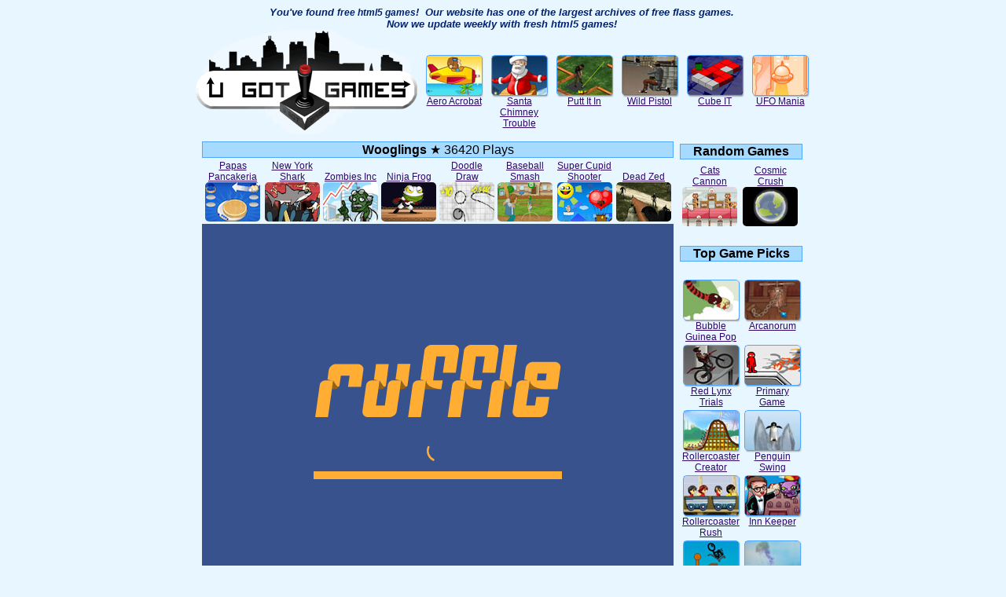

--- FILE ---
content_type: text/html
request_url: http://www.ugotgames.com/puzzle/wooglings.php
body_size: 19218
content:
<!-- FASTCLICK.COM POP-UNDER CODE v1.8 for ugotgames.com (12 hour)  deleted -->
<html>
<head>
<title>UGotGames.com - Wooglings Game</title>
<META NAME="description" CONTENT="We offer free html5 games.  We still host older flash games, but we add new addicting games that now work in modern browsers. They will keep you amused for hours.">
<META NAME="keywords" CONTENT="flash, game, addictive, multiplayer, free, games, online, shockwave, java, macromedia, arcade, tetris, fun, addicting, unusual, weird, mindless, best, stimulating">
<META http-equiv="imagetoolbar" content="no">
<LINK HREF="../style.css" REL="stylesheet" title="default" TYPE="text/css">
<meta name="viewport" content="width=device-width, initial-scale=1.0">
<SCRIPT LANGUAGE="JavaScript" SRC="../overlib.js"></SCRIPT>
<script async src="https://pagead2.googlesyndication.com/pagead/js/adsbygoogle.js"></script>
<script>
     (adsbygoogle = window.adsbygoogle || []).push({
          google_ad_client: "ca-pub-2009468840684042",
          enable_page_level_ads: true
     });
</script>
</head>
<body bgcolor="#E8F6FF">
<script src="../ruffle/ruffle.js"></script>
  <SCRIPT LANGUAGE="JavaScript"> 
function bookmark(url, description)
{
netscape="Netscape, Chrome, and FireFox User's hit CTRL+D to add a bookmark to this site."
if (navigator.appName=='Microsoft Internet Explorer')
{
window.external.AddFavorite(url, description);
}
else if (navigator.appName=='Netscape')
{
alert(netscape);
}
}
//--> 

</SCRIPT>
<div align="center">
  		<div class="noResultLinks">
<font color="#002271" size="2" face="Arial, Helvetica, sans-serif"><i><strong>You've 
  found <a href="https://www.ugotgames.com" style="text-decoration: none; color:#002271;">free html5 games</a>!&nbsp; Our website has one of the largest archives of free flass games.&nbsp; <br>
  Now we update weekly with fresh html5 games!&nbsp; </strong></i></font>
		</div>
</div>
 
 
      
<table width="718" border="0" align="center" cellpadding="0" cellspacing="0">
  <tr> 
    <td width="290" align="center"><a href="https://www.ugotgames.com"><img src="../../ugglogo-g-sm.gif" width="290" height="133" alt="Wooglings Game - Free Flash Games" border="0"></a></td>
    <td width="428" align="center" valign="bottom"> 
      <table cellpadding="3" width="100%">
<tr>
          <td valign="top" align="center"><div class=imageshadow><a href="http://www.ugotgames.com/sports/aero-acrobat.php" class="maingamelinks"><img src="https://www.ugotgames.com/thumbs/aeroacrobat.jpg" border=1 width=70 height=50 alt="Play Aero Acrobat addicting game" class=dropshadowed><br>Aero Acrobat</a></div></td><td valign="top" align="center"><div class=imageshadow><a href="http://www.ugotgames.com/puzzle/santa-chimney-trouble.php" class="maingamelinks"><img src="https://www.ugotgames.com/thumbs/santaschimneytrouble.jpg" border=1 width=70 height=50 alt="Play Santa Chimney Trouble addicting game" class=dropshadowed><br>Santa Chimney Trouble</a></div></td><td valign="top" align="center"><div class=imageshadow><a href="http://www.ugotgames.com/sports/putt-it-in.php" class="maingamelinks"><img src="https://www.ugotgames.com/thumbs/puttitin.jpg" border=1 width=70 height=50 alt="Play Putt It In addicting game" class=dropshadowed><br>Putt It In</a></div></td><td valign="top" align="center"><div class=imageshadow><a href="http://www.ugotgames.com/shooting/wild-pistol.php" class="maingamelinks"><img src="https://www.ugotgames.com/thumbs/wildpistol.jpg" border=1 width=70 height=50 alt="Play Wild Pistol addicting game" class=dropshadowed><br>Wild Pistol</a></div></td><td valign="top" align="center"><div class=imageshadow><a href="http://www.ugotgames.com/puzzle/cube-it.php" class="maingamelinks"><img src="https://www.ugotgames.com/thumbs/cubeit.jpg" border=1 width=70 height=50 alt="Play Cube IT addicting game" class=dropshadowed><br>Cube IT</a></div></td><td valign="top" align="center"><div class=imageshadow><a href="http://www.ugotgames.com/action/ufo-mania.php" class="maingamelinks"><img src="https://www.ugotgames.com/thumbs/ufomania.jpg" border=1 width=70 height=50 alt="Play UFO Mania addicting game" class=dropshadowed><br>UFO Mania</a></div></td></tr>
</table>
	&nbsp;
	</td>
  </tr>
</table>

<table align="center" width="760">
<tr><td colspan=3>

</td></tr>

<tr>
<td align="left" width="70%" valign="top">



<table border="0" width="100%" cellpadding="2" cellspacing="0">

<tr>
          <td align="center"> 
<!--top of middle-->
            <table width="100%" border="0" cellspacing="0" cellpadding="0">
              <tr>
                <td bgcolor="#E8F6FF">
<!--above from header -->
<script>
function openWindow(url,title) {
 javascript:window.open(url, title,"width=250,height=175,menubar=no,location=no,resizable=yes,scrollbars=yes,status=no");
}
</script>

<div align="center"> 
<!-- bottom box was here -->
  <div align="center">
    <table width="100%" border="0" cellpadding="0" cellspacing="0">
      <tr>
        <td align="center"><div class="headertitles"><b>Wooglings</b> &#9733; 36420 Plays</div></td>
      </tr>
      <tr> 
        <td align="center"> 
         
<table><tr>
<td valign="bottom" align="center"><a href="http://www.ugotgames.com/adventure/papas-pancakeria.php">Papas Pancakeria<br><img src="../thumbs/papaspancakeria.gif" border=0 width=70 height=50 alt="Play new Papas Pancakeria addicting game" class=dropshadowed></a></td><td valign="bottom" align="center"><a href="http://www.ugotgames.com/action/new-york-shark.php">New York Shark<br><img src="../thumbs/newyorkshark.gif" border=0 width=70 height=50 alt="Play new New York Shark addicting game" class=dropshadowed></a></td><td valign="bottom" align="center"><a href="http://www.ugotgames.com/action/zombies-inc.php">Zombies Inc<br><img src="../thumbs/zombiesinc.gif" border=0 width=70 height=50 alt="Play new Zombies Inc addicting game" class=dropshadowed></a></td><td valign="bottom" align="center"><a href="http://www.ugotgames.com/action/ninja-frog.php">Ninja Frog<br><img src="../thumbs/ninjafrog.gif" border=0 width=70 height=50 alt="Play new Ninja Frog addicting game" class=dropshadowed></a></td><td valign="bottom" align="center"><a href="http://www.ugotgames.com/puzzle/doodle-draw.php">Doodle Draw<br><img src="../thumbs/doodledraw.gif" border=0 width=70 height=50 alt="Play new Doodle Draw addicting game" class=dropshadowed></a></td><td valign="bottom" align="center"><a href="http://www.ugotgames.com/sports/baseball-smash.php">Baseball Smash<br><img src="../thumbs/baseballsmash.gif" border=0 width=70 height=50 alt="Play new Baseball Smash addicting game" class=dropshadowed></a></td><td valign="bottom" align="center"><a href="http://www.ugotgames.com/shooting/super-cupid-shooter.php">Super Cupid Shooter<br><img src="../thumbs/supercupidshooter.gif" border=0 width=70 height=50 alt="Play new Super Cupid Shooter addicting game" class=dropshadowed></a></td><td valign="bottom" align="center"><a href="http://www.ugotgames.com/shooting/dead-zed.php">Dead Zed<br><img src="../thumbs/deadzed.gif" border=0 width=70 height=50 alt="Play new Dead Zed addicting game" class=dropshadowed></a></td>

</tr></table>

        </td>
      </tr>
      <tr> 
        <td align="center">
        </td>
      </tr>
    </table>
    </div>





<!-- hotlinking is illegal -->
<object classid="clsid:D27CDB6E-AE6D-11cf-96B8-444553540000" codebase="http://download.macromedia.com/pub/shockwave/cabs/flash/swflash.cab#version=6,0,29,0" width="600" height="450">
  <param name="movie" value="do-not-hotlink/wooglings.swf">
  <param name="quality" value="high">
  <embed src="do-not-hotlink/wooglings.swf" quality="high" pluginspage="http://www.macromedia.com/go/getflashplayer" type="application/x-shockwave-flash" width="600" height="450"></embed>
</object>


  <table width="100%" border="0" cellpadding="0" cellspacing="0">
       <tr> 
      <td width="98%" align="center">


<!-- ads would go here -->


<fb:like width="550"></fb:like>
        <!-- <a href="http://www.80dgames.com/clockblocks/?ref=ugg" onClick="javascript:urchinTracker ('/outgoing/clockblocks_gamepage'); " rel="nofollow" target="_blank"><img src="../clockblocks_assets/468x60.jpg" width="468" height="60" border="0"></a> -->
      </td>
      <td width="2%">&nbsp;</td>
    </tr>
 <tr> 
      <td colspan="2" align="center"><!--<script type="text/javascript" src="http://static.ak.connect.facebook.com/js/api_lib/v0.4/FeatureLoader.js.php/en_US"></script> 
        <script type="text/javascript">FB.init("946fee7d3505e67200fc4902b4b01936");</script> 
        <fb:fan profile_id="330966703934" stream="0" connections="10" logobar="0" height="170" width="562"></fb:fan> 
        <div style="font-size:10px; padding-left:10px"><a href="http://www.facebook.com/pages/UGotGamescom/330966703934">UGotGames.com</a> 
          on Facebook</div>-->
</td>
    </tr>
  </table>
</div>
<!-- hotlinking is illegal -->

<div align="center">
 ^ <b>Click Above to Enable and Start the Game</b> ^
  <br>
</div>

 
<table width="102%" border="0" cellspacing="0" cellpadding="2">
  <tr> 
    <td width="99%"><h3>Wooglings Game</h3>
   <font size="2">Your goal is to get as many Wooglings as you can to the goal exiting area by using each of their own special skills to assist one another.
</font>
<br><h3>Game Instructions</h3>
       <font size="2">Special Skills - Click Woogling</font></td>
    <td width="1%" valign="top">

	</td>
  </tr>
  <tr align="center"> 
    <td colspan="2">
<hr width=95%>



    </td>
  </tr>
</table>

  
<table width="102%" border="0" cellspacing="0" cellpadding="0">
  <tr> 
    <th width="549" align="center">Play the Wooglings Game</th>
  </tr>
  <tr> 
    <td align="center"> 
<br> 

    <br>
<Br>
<br>
    <br>
<Br>
<br>
<Br>
	</td>
  </tr>
</table>
  <!--<hr width="95%"> -->
    <!--<font size=2><br><i>Posted by  (Dec 31 1969)</i></font>-->
  </h3>
<script type="text/javascript">
 function showChat()
{
	if(document.getElementById("uggchat").style.display=='')
	{
		document.getElementById("uggchat").style.display='none';
		document.getElementById("chatLink").innerHTML='Expand Chat';
	}
	else
	{
		document.getElementById("uggchat").style.display='';
		document.getElementById("chatLink").innerHTML='Hide Chat';
	}
}
</script>
<div id="fb-root"></div>
<script>
  window.fbAsyncInit = function() {
    FB.init({appId: 'your app id', status: true, cookie: true,
             xfbml: true});
  };
  (function() {
    var e = document.createElement('script'); e.async = true;
    e.src = document.location.protocol +
      '//connect.facebook.net/en_US/all.js';
    document.getElementById('fb-root').appendChild(e);
  }());
</script></td>
              </tr>
            </table></td></tr></table>
<!-- gio add bottom games START-->
<br>
<!-- special thanks to schools goes here. -->
<!-- special thanks to schools goes here. END -->
<!-- gio add bottom games END --></td>
<td align="center" width="20%" valign="top"> 
      <!-- gio edit 8-4-08 above random flashgames <br>-->
   <table width="160" border="0" cellspacing="0" cellpadding="2" style="margin-top: 3px;">
    <tr> 
      <td align="center" bgcolor="#E8F6FF"><div class="headertitles"><b>Random 
          Games</b></div>
      </td>
    </tr>
    <tr> 
      <td align="center" bgcolor="#E8F6FF">
<!-- <a href="https://www.sillyjelly.com" rel="nofollow" target="_blank"><img src="https://www.ugotgames.com/linkpics/sillyjelly100x100.gif" border="0"></a> 
<br> -->
          <table>
          <tr>
<td valign="bottom" align="center"><a href="http://www.ugotgames.com/shooting/cats-cannon.php">Cats Cannon<br><img src="https://www.ugotgames.com/thumbs/catscannon.gif" border=0 width=70 height=50 alt="Play new Cats Cannon addicting game" class=dropshadowed></a></td><td valign="bottom" align="center"><a href="http://www.ugotgames.com/action/cosmic-crush.php">Cosmic Crush<br><img src="https://www.ugotgames.com/thumbs/cosmiccrush.jpg" border=0 width=70 height=50 alt="Play new Cosmic Crush addicting game" class=dropshadowed></a></td>  </tr>
        </table>
        </marquee>
</td>
    </tr>
  </table>
  <br>
 <!-- place holder for game thumb on game pages only -->
  <table width="160" border="0" cellspacing="0" cellpadding="2">
    <tr> 
      <td align="center" bgcolor="#E8F6FF"><div class="headertitles"><b>Top Game Picks</b></div></td>
    </tr>
    <tr> 
      <td align="center" valign="top" bgcolor="#E8F6FF"> 
                <! -- insert 100x100 -->
        <br>
                <table width="100%" border="0" cellspacing="0" cellpadding="0">
		
          <tr align="center" valign="top"> 
            <td width="51%" class="gametd"><font size="2">
              <div class=imageshadow><a href="https://www.ugotgames.com/puzzle/bubble-guinea-pop.php" class="maingamelinks"><img src="../../linkpics/bubbleguineapop.jpg" alt="bubble guinea pop" width=70 height=50 border=1 class=dropshadowed><br>
                Bubble Guinea Pop</a></div>
              </font></td>
            <td width="50%" class="gametd"><font size="2">
              <div class=imageshadow><a href="https://www.ugotgames.com/action/arcanorum.php" class="maingamelinks"><img src="../../linkpics/arcanorum.jpg" alt="arcanorum" width=70 height=50 border=1 class=dropshadowed><br>
                Arcanorum</a></div>
              </font></td>
          </tr>
          <tr align="center" valign="top"> 
            <td class="gametd"><font size="2">
              <div class=imageshadow><a href="https://www.ugotgames.com/sports/red-lynx-trials.php" class="maingamelinks"><img src="https://www.ugotgames.com/thumbs/redlynxtrials.jpg" border=1 width=70 height=50 alt="trial bike" class=dropshadowed><br>
                Red Lynx Trials</a></div>
              </font></td>
            <td class="gametd"><font size="2">
              <div class=imageshadow><a href="../../primarygame.php" class="maingamelinks"><img src="../../linkpics/primary.jpg" alt="primary game" width=70 height=50 border=1 class=dropshadowed><br>
                Primary Game</a></div>
              </font></td>
          </tr>
          <tr align="center" valign="top"> 
            <td class="gametd"><font size="2">
              <div class=imageshadow><a href="https://www.ugotgames.com/puzzle/rollercoaster-creator.php" class="maingamelinks"><img src="https://www.ugotgames.com/thumbs/rollercoastercreator.jpg" alt="roller coaster games" width="70" height="50" border="1" class=dropshadowed><br>
                Rollercoaster Creator</a></div>
              </font></td>
            <td class="gametd"><font size="2">
              <div class=imageshadow><a href="https://www.ugotgames.com/classic/penguin-swing.php" class="maingamelinks"><img src="../thumbs/penguin_swing.jpg" alt="Penguin Swing" width="70" height="50" border=1 class=dropshadowed><br>
                Penguin Swing</a></div>
              </font></td>
          </tr>
          <tr align="center" valign="top"> 
            <td class="gametd"><font size="2">
              <div class=imageshadow><a href="https://www.ugotgames.com/action/rollercoaster-rush.php" class="maingamelinks"><img src="https://www.ugotgames.com/thumbs/rollercoasterrush.jpg" alt="rollercoaster rush" width="70" height="50" border="1" class=dropshadowed><br>
                Rollercoaster Rush</a></div>
              </font></td>
            <td class="gametd"><font size="2">
              <div class=imageshadow><a href="https://www.ugotgames.com/innkeeper.php" class="maingamelinks"><img src="https://www.ugotgames.com/linkpics/innkeeper.jpg" alt="Inn Keeper" width="70" height="50" border="1" class=dropshadowed><br>
                Inn Keeper</a></div>
              </font></td>
          </tr>
          <tr align="center" valign="top"> 
            <td class="gametd"><font size="2">
              <div class=imageshadow><a href="https://www.ugotgames.com/action/shopping-cart-hero.php" class="maingamelinks"><img src="../thumbs/shoppingcarthero.jpg" width="70" height="50" border="1" class=dropshadowed><br>
                Shopping Cart Hero</a></div>
              </font></td>
            <td class="gametd"><font size="2">
              <div class=imageshadow><a href="https://www.ugotgames.com/the-company-of-myself.php" class="maingamelinks"><img src="https://www.ugotgames.com/linkpics/thecompanyofmyself.jpg" alt="The Company of Myself" width="70" height="50" border="1" class=dropshadowed><br>
                The Company of Myself</a></div>
              </font></td>
          </tr>
          <tr align="center" valign="top"> 
            <td class="gametd"><font size="2"> 
              <div class=imageshadow><a href="https://www.ugotgames.com/puzzle/magic-pen.php" class="maingamelinks"><img src="https://www.ugotgames.com/thumbs/magicpen.jpg" alt="magic pen" width="70" height="50" border="1" class=dropshadowed><br>
                Magic Pen</a></div>
              </font></td>
            <td class="gametd"><font size="2"> 
              <div class=imageshadow><a href="https://www.ugotgames.com/puzzle/worlds-hardest-game.php" class="maingamelinks"><img src="https://www.ugotgames.com/thumbs/worldshardestgame.jpg" width="70" height="50" border="1" class=dropshadowed><br>
                Worlds Hardest Game</a></div>
              </font></td>
          </tr>
        </table>
</td>
    </tr>
  </table>
  <table width="160" border="0" cellspacing="0" cellpadding="2">
    <tr> 
      <td align="center" bgcolor="#E8F6FF"><font size="2">
        <a href="https://www.ugotgames.com/mayablocks.php" class="maingamelinks"> 
        Maya Blocks</a></font>
		

      </td>
      </td>
    </tr>
  </table>

  <table width="160" border="0" cellspacing="0" cellpadding="2">
    <tr> 
      <td align="center" bgcolor="#E8F6FF"><div class="headertitles"><b>HTML5 Games</b></div></td>
    </tr>
    <tr> 
      <td align="center" valign="top" bgcolor="#E8F6FF"><a href="https://www.ugotgames.com/trial_bike.php" class="maingamelinks"><img src="https://www.ugotgames.com/images/trial_bike.jpg" alt="trial bike games" width="70" height="50" border="0"> <br>Trial Bike (Fixed)</a><br>
        <a href="https://www.ugotgames.com/fallingsand.html" class="maingamelinks">
        <img src="https://www.ugotgames.com/javagames/falling_sand.gif" alt="falling sand game" width="130" height="60" border="0"><br>
        Falling Sand</a><br>
        <a href="https://www.ugotgames.com/slime_sports.php" class="maingamelinks">
        <img src="https://www.ugotgames.com/slimesports/soccerslime.png" alt="slime sports games" width="130" height="40" border="0"><br>
        slime game (fixed)</a><br>
        <font size="2">Works on html5 modern browsers.<br>
      </font></strong><br>
        
      </td>
    </tr>
  </table>
  <br>
  <br>
  
  
</td>
</tr></table>
<script src="https://www.google-analytics.com/urchin.js" type="text/javascript">
</script>
<script type="text/javascript">
_uacct = "UA-1502240-1";
urchinTracker();
</script>



</body>
<script src="https://www.w3counter.com/tracker.js?id=137487"></script>
</html>

--- FILE ---
content_type: text/html; charset=utf-8
request_url: https://www.google.com/recaptcha/api2/aframe
body_size: 250
content:
<!DOCTYPE HTML><html><head><meta http-equiv="content-type" content="text/html; charset=UTF-8"></head><body><script nonce="qj6YCAsYNrabUeeprQzeyQ">/** Anti-fraud and anti-abuse applications only. See google.com/recaptcha */ try{var clients={'sodar':'https://pagead2.googlesyndication.com/pagead/sodar?'};window.addEventListener("message",function(a){try{if(a.source===window.parent){var b=JSON.parse(a.data);var c=clients[b['id']];if(c){var d=document.createElement('img');d.src=c+b['params']+'&rc='+(localStorage.getItem("rc::a")?sessionStorage.getItem("rc::b"):"");window.document.body.appendChild(d);sessionStorage.setItem("rc::e",parseInt(sessionStorage.getItem("rc::e")||0)+1);localStorage.setItem("rc::h",'1764514084825');}}}catch(b){}});window.parent.postMessage("_grecaptcha_ready", "*");}catch(b){}</script></body></html>

--- FILE ---
content_type: text/css
request_url: http://www.ugotgames.com/style.css
body_size: 3914
content:
body{scrollbar-arrow-color: lightblue; 
scrollbar-3dlight-color: lightblue; 
scrollbar-highlight-color: blue; 
scrollbar-face-color: #000099; 
scrollbar-shadow-color: darkblue; 
scrollbar-track-color: lightgrey; 
scrollbar-darkshadow-color: black;
font-family: Candara, Arial, Helvetica, sans-serif;
/* way old #C4D0DF url('/image.gif') no-repeat top center; */
/* 1-31-11 background: url(bg-glow.jpg) fixed center no-repeat; 
background-color:#0064A6;
background-color:#9DBBFF; */
background-color:#E8F6FF;
font-size:10px;
}

a:link,a:active,a:visited {color: 310769; font-size: 12px;}
a:hover	{text-decoration: underline; color : black; font-size: 12px;}

a.menu:link,a.menu:active,a.menu:visited {text-decoration: Underline; color : 852823; font-size: 13px; font-weight: bold;}
a.menu:hover {text-decoration: none; color : black; font-size: 13px; font-weight: bold; position: relative; top: 1px; left: 1px;}

a.maingamelinks:link,a.maingamelinks:active,a.maingamelinks:visited {color: 310769; font-size: 12px; }
a.maingamelinks:hover {text-decoration: underline; color : black; font-size: 12px;  position: relative; top: 1px; left: 1px;}

a.leftsidelinks:link,a.leftsidelinks:active,a.leftsidelinks:visited {color : 310769; font-size: 12px;}
a.leftsidelinks:hover {text-decoration: underline; color : black; font-size: 12px;}

a.searchlinks:link,a.searchlinks:active,a.searchlinks:visited {color : 310769; font-size: 16px;}
a.searchlinks:hover {text-decoration: underline; color : black; font-size: 16px;}

a.biglink:link,a.biglink:active,a.biglink:visited {text-decoration: underline; color : blue; font-size: 17px; font-weight: bold;}
a.biglink:hover {text-decoration: underline; color : black; font-size: 17px; font-weight: bold;}

a.biglinkheader:link,a.biglinkheader:active,a.biglinkheader:visited {text-decoration: underline; color : white; font-size: 17px; font-weight: bold;}
a.biglinkheader:hover {text-decoration: underline; color : black; font-size: 17px; font-weight: bold;}

.imageshadow {width:75; height:80; background: url(shadow.gif) no-repeat; margin-bottom:-2px;}

/* img.dropshadowed { filter: dropshadow( color=black, offx=3, offy=3, positive=1 ); } */
img.dropshadowed {border-color:#4FA7FF;
border-radius: 5px; 
-moz-border-radius: 5px; 
-webkit-border-radius: 5px; 
}


.leftsidegames {font-size: 10px; }

.title {color : white; font-size: 12px; font-weight: bold;}
.small {color : lightblue; font-size: 10px;}


.table1 {}
.table2 {}

.gamelinks {font-size:11px;
}

.headertitles {border-style:solid; border-color:#4FA7FF; border-width:1; background-color:#A6DBFF;
}

td {border-style: solid; border-width: 0px; border-color: black; 
}
td.gametd {border-style: solid; border-width: 1 0 4 0px; border-color:#E8F6FF;
}
td.aztd {border-style: solid; border-width: 0 1 0 0px; border-color: white; 
}
th {border-style: solid; border-width: 0px; border-color: black; color: #ff4400; font-weight: bold;
}

.widget {
}

/* rounder -g 
div.rounded-box {
    width: 9em;
    background-color: #E6E6E6;
    margin: 3px;
}
div.top-left-corner, div.bottom-left-corner,
div.top-right-corner, div.bottom-right-corner
{position:absolute; width:20px; height:20px;
background-color:#FFF; overflow:hidden;}
div.top-left-inside, div.bottom-left-inside,
div.top-right-inside, div.bottom-right-inside
{position:relative; font-size:150px; font-family:arial;
color:#E6E6E6; line-height: 40px;}
div.top-left-corner { top:0px; left:0px; }
div.bottom-left-corner {bottom:0px; left:0px;}
div.top-right-corner {top:0px; right:0px;}
div.bottom-right-corner {bottom: 0px; right:0px;}
div.top-left-inside {left:-8px;}
div.bottom-left-inside {left:-8px; top:-17px;}
div.top-right-inside {left:-25px;}
div.bottom-right-inside {left:-25px; top:-17px;}
div.box-contents {
	position: relative; padding: 8px; color:#000;
}
*/

--- FILE ---
content_type: application/javascript
request_url: http://www.ugotgames.com/ruffle/core.ruffle.f679a9cca02e131ea881.js
body_size: 64996
content:
"use strict";(self.webpackChunkruffle_selfhosted=self.webpackChunkruffle_selfhosted||[]).push([[159],{972:(e,n,_)=>{function t(e,n){const _=e.length,t=e.getChannelData(0),r=e.getChannelData(1);let b=0,c=0;for(;c<_;)t[c]=n[b],r[c]=n[b+1],c++,b+=2}function r(e,n){return e[n]}_.d(n,{$s:()=>r,tM:()=>t})},159:(e,n,_)=>{_.r(n),_.d(n,{Ruffle:()=>G,default:()=>Q,initSync:()=>$});var t=_(972);e=_.hmd(e);const r="undefined"!=typeof AudioContext?AudioContext:"undefined"!=typeof webkitAudioContext?webkitAudioContext:void 0;let b;const c=new Array(128).fill(void 0);function f(e){return c[e]}c.push(void 0,null,!0,!1);let u=c.length;function a(e){const n=f(e);return function(e){e<132||(c[e]=u,u=e)}(e),n}let o=0,i=null;function g(){return null!==i&&0!==i.byteLength||(i=new Uint8Array(b.memory.buffer)),i}const w="undefined"!=typeof TextEncoder?new TextEncoder("utf-8"):{encode:()=>{throw Error("TextEncoder not available")}},d="function"==typeof w.encodeInto?function(e,n){return w.encodeInto(e,n)}:function(e,n){const _=w.encode(e);return n.set(_),{read:e.length,written:_.length}};function l(e,n,_){if(void 0===_){const _=w.encode(e),t=n(_.length,1)>>>0;return g().subarray(t,t+_.length).set(_),o=_.length,t}let t=e.length,r=n(t,1)>>>0;const b=g();let c=0;for(;c<t;c++){const n=e.charCodeAt(c);if(n>127)break;b[r+c]=n}if(c!==t){0!==c&&(e=e.slice(c)),r=_(r,t,t=c+3*e.length,1)>>>0;const n=g().subarray(r+c,r+t);c+=d(e,n).written}return o=c,r}function s(e){return null==e}let m=null;function p(){return null!==m&&0!==m.byteLength||(m=new Int32Array(b.memory.buffer)),m}function y(e){u===c.length&&c.push(c.length+1);const n=u;return u=c[n],c[n]=e,n}const h="undefined"!=typeof TextDecoder?new TextDecoder("utf-8",{ignoreBOM:!0,fatal:!0}):{decode:()=>{throw Error("TextDecoder not available")}};function v(e,n){return e>>>=0,h.decode(g().subarray(e,e+n))}"undefined"!=typeof TextDecoder&&h.decode();let x=null;function S(){return null!==x&&0!==x.byteLength||(x=new Float64Array(b.memory.buffer)),x}let A=null;function D(e){const n=typeof e;if("number"==n||"boolean"==n||null==e)return`${e}`;if("string"==n)return`"${e}"`;if("symbol"==n){const n=e.description;return null==n?"Symbol":`Symbol(${n})`}if("function"==n){const n=e.name;return"string"==typeof n&&n.length>0?`Function(${n})`:"Function"}if(Array.isArray(e)){const n=e.length;let _="[";n>0&&(_+=D(e[0]));for(let t=1;t<n;t++)_+=", "+D(e[t]);return _+="]",_}const _=/\[object ([^\]]+)\]/.exec(toString.call(e));let t;if(!(_.length>1))return toString.call(e);if(t=_[1],"Object"==t)try{return"Object("+JSON.stringify(e)+")"}catch(e){return"Object"}return e instanceof Error?`${e.name}: ${e.message}\n${e.stack}`:t}function T(e,n,_,t){const r={a:e,b:n,cnt:1,dtor:_},c=(...e)=>{r.cnt++;const n=r.a;r.a=0;try{return t(n,r.b,...e)}finally{0==--r.cnt?b.__wbindgen_export_2.get(r.dtor)(n,r.b):r.a=n}};return c.original=r,c}function I(e,n,_){b.wasm_bindgen__convert__closures__invoke1_mut__h1a55c255e32218f2(e,n,y(_))}function E(e,n){b.wasm_bindgen__convert__closures__invoke0_mut__h7fd47b877a882b3b(e,n)}function P(e,n,_){b.wasm_bindgen__convert__closures__invoke1_mut__hbcefae22b2764867(e,n,_)}function M(e,n){b._dyn_core__ops__function__FnMut_____Output___R_as_wasm_bindgen__closure__WasmClosure___describe__invoke__h7793c37b133eb84b(e,n)}function k(e,n,_){b._dyn_core__ops__function__FnMut__A____Output___R_as_wasm_bindgen__closure__WasmClosure___describe__invoke__hd4a239f3cd5ee92b(e,n,y(_))}function F(e,n){b._dyn_core__ops__function__FnMut_____Output___R_as_wasm_bindgen__closure__WasmClosure___describe__invoke__h9cb8ac78234b63be(e,n)}function R(e,n,_){b._dyn_core__ops__function__FnMut__A____Output___R_as_wasm_bindgen__closure__WasmClosure___describe__invoke__h4b99ccc6980aa0f1(e,n,y(_))}function B(e,n){try{return e.apply(this,n)}catch(e){b.__wbindgen_exn_store(y(e))}}let C=null;function L(){return null!==C&&0!==C.byteLength||(C=new Uint32Array(b.memory.buffer)),C}function O(e,n){const _=n(4*e.length,4)>>>0,t=L();for(let n=0;n<e.length;n++)t[_/4+n]=y(e[n]);return o=e.length,_}let W=null;function U(e,n){return e>>>=0,(null!==W&&0!==W.byteLength||(W=new Float32Array(b.memory.buffer)),W).subarray(e/4,e/4+n)}function V(e,n){return e>>>=0,p().subarray(e/4,e/4+n)}function q(e,n){return e>>>=0,g().subarray(e/1,e/1+n)}let H=null;function j(e,n){return e>>>=0,(null!==H&&0!==H.byteLength||(H=new Uint8ClampedArray(b.memory.buffer)),H).subarray(e/1,e/1+n)}class G{static __wrap(e){e>>>=0;const n=Object.create(G.prototype);return n.__wbg_ptr=e,n}__destroy_into_raw(){const e=this.__wbg_ptr;return this.__wbg_ptr=0,e}free(){const e=this.__destroy_into_raw();b.__wbg_ruffle_free(e)}constructor(e,n,_){return a(b.ruffle_new(y(e),y(n),y(_)))}stream_from(e,n){try{const t=b.__wbindgen_add_to_stack_pointer(-16),r=l(e,b.__wbindgen_malloc,b.__wbindgen_realloc),c=o;b.ruffle_stream_from(t,this.__wbg_ptr,r,c,y(n));var _=p()[t/4+0];if(p()[t/4+1])throw a(_)}finally{b.__wbindgen_add_to_stack_pointer(16)}}load_data(e,n,_){try{const r=b.__wbindgen_add_to_stack_pointer(-16),c=l(_,b.__wbindgen_malloc,b.__wbindgen_realloc),f=o;b.ruffle_load_data(r,this.__wbg_ptr,y(e),y(n),c,f);var t=p()[r/4+0];if(p()[r/4+1])throw a(t)}finally{b.__wbindgen_add_to_stack_pointer(16)}}play(){b.ruffle_play(this.__wbg_ptr)}pause(){b.ruffle_pause(this.__wbg_ptr)}is_playing(){return 0!==b.ruffle_is_playing(this.__wbg_ptr)}volume(){return b.ruffle_volume(this.__wbg_ptr)}set_volume(e){b.ruffle_set_volume(this.__wbg_ptr,e)}renderer_debug_info(){return a(b.ruffle_renderer_debug_info(this.__wbg_ptr))}renderer_name(){return a(b.ruffle_renderer_name(this.__wbg_ptr))}prepare_context_menu(){return a(b.ruffle_prepare_context_menu(this.__wbg_ptr))}run_context_menu_callback(e){b.ruffle_run_context_menu_callback(this.__wbg_ptr,e)}set_fullscreen(e){b.ruffle_set_fullscreen(this.__wbg_ptr,e)}clear_custom_menu_items(){b.ruffle_clear_custom_menu_items(this.__wbg_ptr)}destroy(){b.ruffle_destroy(this.__wbg_ptr)}add_font(e,n){const _=l(e,b.__wbindgen_malloc,b.__wbindgen_realloc),t=o;b.ruffle_add_font(this.__wbg_ptr,_,t,y(n))}set_default_font(e,n){const _=l(e,b.__wbindgen_malloc,b.__wbindgen_realloc),t=o,r=O(n,b.__wbindgen_malloc),c=o;b.ruffle_set_default_font(this.__wbg_ptr,_,t,r,c)}call_exposed_callback(e,n){const _=l(e,b.__wbindgen_malloc,b.__wbindgen_realloc),t=o,r=O(n,b.__wbindgen_malloc),c=o;return a(b.ruffle_call_exposed_callback(this.__wbg_ptr,_,t,r,c))}set_trace_observer(e){b.ruffle_set_trace_observer(this.__wbg_ptr,y(e))}audio_context(){return a(b.ruffle_audio_context(this.__wbg_ptr))}static is_wasm_simd_used(){return 0!==b.ruffle_is_wasm_simd_used()}}function N(){const n={wbg:{}};return n.wbg.__wbindgen_object_drop_ref=function(e){a(e)},n.wbg.__wbindgen_string_get=function(e,n){const _=f(n),t="string"==typeof _?_:void 0;var r=s(t)?0:l(t,b.__wbindgen_malloc,b.__wbindgen_realloc),c=o;p()[e/4+1]=c,p()[e/4+0]=r},n.wbg.__wbindgen_cb_drop=function(e){const n=a(e).original;if(1==n.cnt--)return n.a=0,!0;return!1},n.wbg.__wbindgen_object_clone_ref=function(e){return y(f(e))},n.wbg.__wbg_setMetadata_128bd20648a12d07=function(e,n){f(e).setMetadata(a(n))},n.wbg.__wbindgen_is_function=function(e){return"function"==typeof f(e)},n.wbg.__wbindgen_string_new=function(e,n){return y(v(e,n))},n.wbg.__wbg_getProperty_af1b259e02b39917=function(){return B((function(e,n){return y((0,t.$s)(f(e),f(n)))}),arguments)},n.wbg.__wbg_onCallbackAvailable_d54d3847055a0720=function(e,n,_){f(e).onCallbackAvailable(v(n,_))},n.wbg.__wbg_onFSCommand_68fd9326a1eb7ff5=function(){return B((function(e,n,_,t,r){return f(e).onFSCommand(v(n,_),v(t,r))}),arguments)},n.wbg.__wbindgen_number_get=function(e,n){const _=f(n),t="number"==typeof _?_:void 0;S()[e/8+1]=s(t)?0:t,p()[e/4+0]=!s(t)},n.wbg.__wbindgen_boolean_get=function(e){const n=f(e);return"boolean"==typeof n?n?1:0:2},n.wbg.__wbindgen_is_null=function(e){return null===f(e)},n.wbg.__wbindgen_number_new=function(e){return y(e)},n.wbg.__wbg_panic_52092d3d09d11787=function(e,n){f(e).panic(f(n))},n.wbg.__wbg_displayRootMovieDownloadFailedMessage_ed4ad3ae9522c8a3=function(e){f(e).displayRootMovieDownloadFailedMessage()},n.wbg.__wbg_displayMessage_6b8a0011f836541f=function(e,n,_){f(e).displayMessage(v(n,_))},n.wbg.__wbg_setFullscreen_85ac797b8823b727=function(){return B((function(e,n){f(e).setFullscreen(0!==n)}),arguments)},n.wbg.__wbg_openVirtualKeyboard_e0659b8d0c7b81ed=function(e){f(e).openVirtualKeyboard()},n.wbg.__wbg_isVirtualKeyboardFocused_1719ab4ec034b0ab=function(e){return f(e).isVirtualKeyboardFocused()},n.wbg.__wbg_displayUnsupportedVideo_619cdc62d232655a=function(e,n,_){f(e).displayUnsupportedVideo(v(n,_))},n.wbg.__wbindgen_error_new=function(e,n){return y(new Error(v(e,n)))},n.wbg.__wbg_ruffle_new=function(e){return y(G.__wrap(e))},n.wbg.__wbg_copyToAudioBufferInterleaved_efb71b16faf5adb2=function(e,n,_){(0,t.tM)(f(e),U(n,_))},n.wbg.__wbindgen_is_bigint=function(e){return"bigint"==typeof f(e)},n.wbg.__wbindgen_bigint_from_i64=function(e){return y(e)},n.wbg.__wbindgen_jsval_eq=function(e,n){return f(e)===f(n)},n.wbg.__wbindgen_bigint_from_u64=function(e){return y(BigInt.asUintN(64,e))},n.wbg.__wbindgen_is_object=function(e){const n=f(e);return"object"==typeof n&&null!==n},n.wbg.__wbindgen_in=function(e,n){return f(e)in f(n)},n.wbg.__wbindgen_is_string=function(e){return"string"==typeof f(e)},n.wbg.__wbindgen_is_undefined=function(e){return void 0===f(e)},n.wbg.__wbg_new_abda76e883ba8a5f=function(){return y(new Error)},n.wbg.__wbg_stack_658279fe44541cf6=function(e,n){const _=l(f(n).stack,b.__wbindgen_malloc,b.__wbindgen_realloc),t=o;p()[e/4+1]=t,p()[e/4+0]=_},n.wbg.__wbg_error_f851667af71bcfc6=function(e,n){let _,t;try{_=e,t=n,console.error(v(e,n))}finally{b.__wbindgen_free(_,t,1)}},n.wbg.__wbindgen_jsval_loose_eq=function(e,n){return f(e)==f(n)},n.wbg.__wbindgen_as_number=function(e){return+f(e)},n.wbg.__wbg_String_389b54bd9d25375f=function(e,n){const _=l(String(f(n)),b.__wbindgen_malloc,b.__wbindgen_realloc),t=o;p()[e/4+1]=t,p()[e/4+0]=_},n.wbg.__wbg_getwithrefkey_4a92a5eca60879b9=function(e,n){return y(f(e)[f(n)])},n.wbg.__wbg_set_9182712abebf82ef=function(e,n,_){f(e)[a(n)]=a(_)},n.wbg.__wbg_log_c9486ca5d8e2cbe8=function(e,n){let _,t;try{_=e,t=n,console.log(v(e,n))}finally{b.__wbindgen_free(_,t,1)}},n.wbg.__wbg_log_aba5996d9bde071f=function(e,n,_,t,r,c,f,u){let a,o;try{a=e,o=n,console.log(v(e,n),v(_,t),v(r,c),v(f,u))}finally{b.__wbindgen_free(a,o,1)}},n.wbg.__wbg_mark_40e050a77cc39fea=function(e,n){performance.mark(v(e,n))},n.wbg.__wbg_measure_aa7a73f17813f708=function(){return B((function(e,n,_,t){let r,c,f,u;try{r=e,c=n,f=_,u=t,performance.measure(v(e,n),v(_,t))}finally{b.__wbindgen_free(r,c,1),b.__wbindgen_free(f,u,1)}}),arguments)},n.wbg.__wbg_queueMicrotask_4d890031a6a5a50c=function(e){queueMicrotask(f(e))},n.wbg.__wbg_queueMicrotask_adae4bc085237231=function(e){return y(f(e).queueMicrotask)},n.wbg.__wbg_performance_eeefc685c9bc38b4=function(e){return y(f(e).performance)},n.wbg.__wbg_now_e0d8ec93dd25766a=function(e){return f(e).now()},n.wbg.__wbg_crypto_58f13aa23ffcb166=function(e){return y(f(e).crypto)},n.wbg.__wbg_process_5b786e71d465a513=function(e){return y(f(e).process)},n.wbg.__wbg_versions_c2ab80650590b6a2=function(e){return y(f(e).versions)},n.wbg.__wbg_node_523d7bd03ef69fba=function(e){return y(f(e).node)},n.wbg.__wbg_msCrypto_abcb1295e768d1f2=function(e){return y(f(e).msCrypto)},n.wbg.__wbg_require_2784e593a4674877=function(){return B((function(){return y(e.require)}),arguments)},n.wbg.__wbg_randomFillSync_a0d98aa11c81fe89=function(){return B((function(e,n){f(e).randomFillSync(a(n))}),arguments)},n.wbg.__wbg_getRandomValues_504510b5564925af=function(){return B((function(e,n){f(e).getRandomValues(f(n))}),arguments)},n.wbg.__wbg_instanceof_WebGl2RenderingContext_2a0a9b7be3acc66a=function(e){let n;try{n=f(e)instanceof WebGL2RenderingContext}catch(e){n=!1}return n},n.wbg.__wbg_beginQuery_91a71d14184dc3b1=function(e,n,_){f(e).beginQuery(n>>>0,f(_))},n.wbg.__wbg_bindBufferRange_d9f0a9fc3adda248=function(e,n,_,t,r,b){f(e).bindBufferRange(n>>>0,_>>>0,f(t),r,b)},n.wbg.__wbg_bindSampler_d6c4782741c69639=function(e,n,_){f(e).bindSampler(n>>>0,f(_))},n.wbg.__wbg_bindVertexArray_7b37e9d04dfd27d9=function(e,n){f(e).bindVertexArray(f(n))},n.wbg.__wbg_blitFramebuffer_df3bca038546840e=function(e,n,_,t,r,b,c,u,a,o,i){f(e).blitFramebuffer(n,_,t,r,b,c,u,a,o>>>0,i>>>0)},n.wbg.__wbg_bufferData_7afee98828aad464=function(e,n,_,t){f(e).bufferData(n>>>0,_,t>>>0)},n.wbg.__wbg_bufferData_a05a44a5492e757f=function(e,n,_,t){f(e).bufferData(n>>>0,f(_),t>>>0)},n.wbg.__wbg_bufferSubData_07b03f17d75b6db7=function(e,n,_,t){f(e).bufferSubData(n>>>0,_,f(t))},n.wbg.__wbg_clearBufferfi_d57bee264d59476a=function(e,n,_,t,r){f(e).clearBufferfi(n>>>0,_,t,r)},n.wbg.__wbg_clearBufferfv_ddf1d2c0a5f293c5=function(e,n,_,t,r){f(e).clearBufferfv(n>>>0,_,U(t,r))},n.wbg.__wbg_clearBufferiv_e26fb1758242f7f4=function(e,n,_,t,r){f(e).clearBufferiv(n>>>0,_,V(t,r))},n.wbg.__wbg_clearBufferuiv_75891c672ddef82a=function(e,n,_,t,r){var b,c;f(e).clearBufferuiv(n>>>0,_,(b=t,c=r,b>>>=0,L().subarray(b/4,b/4+c)))},n.wbg.__wbg_clientWaitSync_31956a1ff24ab2d7=function(e,n,_,t){return f(e).clientWaitSync(f(n),_>>>0,t>>>0)},n.wbg.__wbg_compressedTexSubImage2D_bc2325e36c328ef3=function(e,n,_,t,r,b,c,u,a,o){f(e).compressedTexSubImage2D(n>>>0,_,t,r,b,c,u>>>0,a,o)},n.wbg.__wbg_compressedTexSubImage2D_b9e80ce57234bf68=function(e,n,_,t,r,b,c,u,a){f(e).compressedTexSubImage2D(n>>>0,_,t,r,b,c,u>>>0,f(a))},n.wbg.__wbg_compressedTexSubImage3D_e237c5dd8b328f82=function(e,n,_,t,r,b,c,u,a,o,i,g){f(e).compressedTexSubImage3D(n>>>0,_,t,r,b,c,u,a,o>>>0,i,g)},n.wbg.__wbg_compressedTexSubImage3D_fa81691b7cb3b7e4=function(e,n,_,t,r,b,c,u,a,o,i){f(e).compressedTexSubImage3D(n>>>0,_,t,r,b,c,u,a,o>>>0,f(i))},n.wbg.__wbg_copyBufferSubData_926f5ccd6e693b1f=function(e,n,_,t,r,b){f(e).copyBufferSubData(n>>>0,_>>>0,t,r,b)},n.wbg.__wbg_copyTexSubImage3D_d694f427199991b8=function(e,n,_,t,r,b,c,u,a,o){f(e).copyTexSubImage3D(n>>>0,_,t,r,b,c,u,a,o)},n.wbg.__wbg_createQuery_3a315cf1eec44e3d=function(e){const n=f(e).createQuery();return s(n)?0:y(n)},n.wbg.__wbg_createSampler_3a2ddaedd95dc2c5=function(e){const n=f(e).createSampler();return s(n)?0:y(n)},n.wbg.__wbg_createVertexArray_7466a685c3b93a65=function(e){const n=f(e).createVertexArray();return s(n)?0:y(n)},n.wbg.__wbg_deleteQuery_d51a96512c6c3f3f=function(e,n){f(e).deleteQuery(f(n))},n.wbg.__wbg_deleteSampler_e33ef80c17eb0896=function(e,n){f(e).deleteSampler(f(n))},n.wbg.__wbg_deleteSync_3e63862ea7783216=function(e,n){f(e).deleteSync(f(n))},n.wbg.__wbg_deleteVertexArray_56114a4faffe5e22=function(e,n){f(e).deleteVertexArray(f(n))},n.wbg.__wbg_drawArraysInstanced_f7080bf0ad1d976e=function(e,n,_,t,r){f(e).drawArraysInstanced(n>>>0,_,t,r)},n.wbg.__wbg_drawBuffers_770b4e7949774930=function(e,n){f(e).drawBuffers(f(n))},n.wbg.__wbg_drawElementsInstanced_1f828577186777cb=function(e,n,_,t,r,b){f(e).drawElementsInstanced(n>>>0,_,t>>>0,r,b)},n.wbg.__wbg_endQuery_7f4678342575164a=function(e,n){f(e).endQuery(n>>>0)},n.wbg.__wbg_fenceSync_88242349a578d268=function(e,n,_){const t=f(e).fenceSync(n>>>0,_>>>0);return s(t)?0:y(t)},n.wbg.__wbg_framebufferTextureLayer_3776751a08a004cd=function(e,n,_,t,r,b){f(e).framebufferTextureLayer(n>>>0,_>>>0,f(t),r,b)},n.wbg.__wbg_getBufferSubData_3d5a446fc6edc0d6=function(e,n,_,t){f(e).getBufferSubData(n>>>0,_,f(t))},n.wbg.__wbg_getIndexedParameter_498208e84138d6d0=function(){return B((function(e,n,_){return y(f(e).getIndexedParameter(n>>>0,_>>>0))}),arguments)},n.wbg.__wbg_getSyncParameter_268f427e8d9f123e=function(e,n,_){return y(f(e).getSyncParameter(f(n),_>>>0))},n.wbg.__wbg_getUniformBlockIndex_bdf0666cfd18218e=function(e,n,_,t){return f(e).getUniformBlockIndex(f(n),v(_,t))},n.wbg.__wbg_invalidateFramebuffer_233280f8e97054a6=function(){return B((function(e,n,_){f(e).invalidateFramebuffer(n>>>0,f(_))}),arguments)},n.wbg.__wbg_readBuffer_908a6eccf79eb471=function(e,n){f(e).readBuffer(n>>>0)},n.wbg.__wbg_readPixels_070533492e105754=function(){return B((function(e,n,_,t,r,b,c,u){f(e).readPixels(n,_,t,r,b>>>0,c>>>0,f(u))}),arguments)},n.wbg.__wbg_readPixels_d3c0e1ee54deb785=function(){return B((function(e,n,_,t,r,b,c,u){f(e).readPixels(n,_,t,r,b>>>0,c>>>0,u)}),arguments)},n.wbg.__wbg_renderbufferStorageMultisample_77d1555e1b4be5d5=function(e,n,_,t,r,b){f(e).renderbufferStorageMultisample(n>>>0,_,t>>>0,r,b)},n.wbg.__wbg_samplerParameterf_726502cef2fc6dff=function(e,n,_,t){f(e).samplerParameterf(f(n),_>>>0,t)},n.wbg.__wbg_samplerParameteri_d0f51895de24bcbb=function(e,n,_,t){f(e).samplerParameteri(f(n),_>>>0,t)},n.wbg.__wbg_texImage2D_c2a2f1076b5318d1=function(){return B((function(e,n,_,t,r,b,c,u,a,o,i){f(e).texImage2D(n>>>0,_,t,r,b,c,u>>>0,a>>>0,0===o?void 0:q(o,i))}),arguments)},n.wbg.__wbg_texStorage2D_612a56ff2dc6ac9e=function(e,n,_,t,r,b){f(e).texStorage2D(n>>>0,_,t>>>0,r,b)},n.wbg.__wbg_texStorage3D_102ea8c301d9573e=function(e,n,_,t,r,b,c){f(e).texStorage3D(n>>>0,_,t>>>0,r,b,c)},n.wbg.__wbg_texSubImage2D_be9f61a79f57b819=function(){return B((function(e,n,_,t,r,b,c,u,a,o){f(e).texSubImage2D(n>>>0,_,t,r,b,c,u>>>0,a>>>0,f(o))}),arguments)},n.wbg.__wbg_texSubImage2D_8694c2fdf6ffae77=function(){return B((function(e,n,_,t,r,b,c,u,a,o){f(e).texSubImage2D(n>>>0,_,t,r,b,c,u>>>0,a>>>0,o)}),arguments)},n.wbg.__wbg_texSubImage2D_09f65ee13c9715c2=function(){return B((function(e,n,_,t,r,b,c,u,a,o){f(e).texSubImage2D(n>>>0,_,t,r,b,c,u>>>0,a>>>0,f(o))}),arguments)},n.wbg.__wbg_texSubImage2D_586bd03abd8b9645=function(){return B((function(e,n,_,t,r,b,c,u,a,o){f(e).texSubImage2D(n>>>0,_,t,r,b,c,u>>>0,a>>>0,f(o))}),arguments)},n.wbg.__wbg_texSubImage2D_009f28c178ac0ef3=function(){return B((function(e,n,_,t,r,b,c,u,a,o){f(e).texSubImage2D(n>>>0,_,t,r,b,c,u>>>0,a>>>0,f(o))}),arguments)},n.wbg.__wbg_texSubImage3D_c81838d3b14e2574=function(){return B((function(e,n,_,t,r,b,c,u,a,o,i,g){f(e).texSubImage3D(n>>>0,_,t,r,b,c,u,a,o>>>0,i>>>0,g)}),arguments)},n.wbg.__wbg_texSubImage3D_1629275aaeddba7f=function(){return B((function(e,n,_,t,r,b,c,u,a,o,i,g){f(e).texSubImage3D(n>>>0,_,t,r,b,c,u,a,o>>>0,i>>>0,f(g))}),arguments)},n.wbg.__wbg_texSubImage3D_55f32eefc1c80c07=function(){return B((function(e,n,_,t,r,b,c,u,a,o,i,g){f(e).texSubImage3D(n>>>0,_,t,r,b,c,u,a,o>>>0,i>>>0,f(g))}),arguments)},n.wbg.__wbg_texSubImage3D_b3b3c1e1aaaa99a9=function(){return B((function(e,n,_,t,r,b,c,u,a,o,i,g){f(e).texSubImage3D(n>>>0,_,t,r,b,c,u,a,o>>>0,i>>>0,f(g))}),arguments)},n.wbg.__wbg_texSubImage3D_4491b14dacde659b=function(){return B((function(e,n,_,t,r,b,c,u,a,o,i,g){f(e).texSubImage3D(n>>>0,_,t,r,b,c,u,a,o>>>0,i>>>0,f(g))}),arguments)},n.wbg.__wbg_uniform2fv_c9bafe596aaa6f96=function(e,n,_,t){f(e).uniform2fv(f(n),U(_,t))},n.wbg.__wbg_uniform2iv_c44d289b86e7b9c0=function(e,n,_,t){f(e).uniform2iv(f(n),V(_,t))},n.wbg.__wbg_uniform3fv_7c6cc849b0150aaa=function(e,n,_,t){f(e).uniform3fv(f(n),U(_,t))},n.wbg.__wbg_uniform3iv_d92618b7fac63d5f=function(e,n,_,t){f(e).uniform3iv(f(n),V(_,t))},n.wbg.__wbg_uniform4fv_4aa6ac4f94369a8f=function(e,n,_,t){f(e).uniform4fv(f(n),U(_,t))},n.wbg.__wbg_uniform4iv_7b54b6a063120eb2=function(e,n,_,t){f(e).uniform4iv(f(n),V(_,t))},n.wbg.__wbg_uniformBlockBinding_efdd3c56716c6289=function(e,n,_,t){f(e).uniformBlockBinding(f(n),_>>>0,t>>>0)},n.wbg.__wbg_uniformMatrix2fv_aaecec3c7496646f=function(e,n,_,t,r){f(e).uniformMatrix2fv(f(n),0!==_,U(t,r))},n.wbg.__wbg_uniformMatrix3fv_8ebebb0a689c27ea=function(e,n,_,t,r){f(e).uniformMatrix3fv(f(n),0!==_,U(t,r))},n.wbg.__wbg_uniformMatrix4fv_674d03cda2d50ccc=function(e,n,_,t,r){f(e).uniformMatrix4fv(f(n),0!==_,U(t,r))},n.wbg.__wbg_vertexAttribDivisor_938fb64827607dbe=function(e,n,_){f(e).vertexAttribDivisor(n>>>0,_>>>0)},n.wbg.__wbg_vertexAttribIPointer_12bfde6cf8b7b821=function(e,n,_,t,r,b){f(e).vertexAttribIPointer(n>>>0,_,t>>>0,r,b)},n.wbg.__wbg_activeTexture_713ce7d3e753740f=function(e,n){f(e).activeTexture(n>>>0)},n.wbg.__wbg_attachShader_184a61d345c20d42=function(e,n,_){f(e).attachShader(f(n),f(_))},n.wbg.__wbg_bindBuffer_a0055fe364603e72=function(e,n,_){f(e).bindBuffer(n>>>0,f(_))},n.wbg.__wbg_bindFramebuffer_80ab0501951cc2c3=function(e,n,_){f(e).bindFramebuffer(n>>>0,f(_))},n.wbg.__wbg_bindRenderbuffer_248119e9b6532f19=function(e,n,_){f(e).bindRenderbuffer(n>>>0,f(_))},n.wbg.__wbg_bindTexture_ba764bb08be120f7=function(e,n,_){f(e).bindTexture(n>>>0,f(_))},n.wbg.__wbg_blendColor_bd7597cf4f926625=function(e,n,_,t,r){f(e).blendColor(n,_,t,r)},n.wbg.__wbg_blendEquation_e933afa2d360ea3b=function(e,n){f(e).blendEquation(n>>>0)},n.wbg.__wbg_blendEquationSeparate_821c15a65234ac9e=function(e,n,_){f(e).blendEquationSeparate(n>>>0,_>>>0)},n.wbg.__wbg_blendFunc_f148dd374b130586=function(e,n,_){f(e).blendFunc(n>>>0,_>>>0)},n.wbg.__wbg_blendFuncSeparate_285a70ec8276ccab=function(e,n,_,t,r){f(e).blendFuncSeparate(n>>>0,_>>>0,t>>>0,r>>>0)},n.wbg.__wbg_colorMask_048d9f7d86363300=function(e,n,_,t,r){f(e).colorMask(0!==n,0!==_,0!==t,0!==r)},n.wbg.__wbg_compileShader_710b082356f5014b=function(e,n){f(e).compileShader(f(n))},n.wbg.__wbg_copyTexSubImage2D_bc4fe74768b6add0=function(e,n,_,t,r,b,c,u,a){f(e).copyTexSubImage2D(n>>>0,_,t,r,b,c,u,a)},n.wbg.__wbg_createBuffer_210de590ff501232=function(e){const n=f(e).createBuffer();return s(n)?0:y(n)},n.wbg.__wbg_createFramebuffer_66918f52f84fb0a9=function(e){const n=f(e).createFramebuffer();return s(n)?0:y(n)},n.wbg.__wbg_createProgram_36349c11c5d787f1=function(e){const n=f(e).createProgram();return s(n)?0:y(n)},n.wbg.__wbg_createRenderbuffer_6d6e37cbb502ca33=function(e){const n=f(e).createRenderbuffer();return s(n)?0:y(n)},n.wbg.__wbg_createShader_a56f470ffa1c92a5=function(e,n){const _=f(e).createShader(n>>>0);return s(_)?0:y(_)},n.wbg.__wbg_createTexture_0a5d95233724c9fb=function(e){const n=f(e).createTexture();return s(n)?0:y(n)},n.wbg.__wbg_cullFace_d2f78f39007f1d5d=function(e,n){f(e).cullFace(n>>>0)},n.wbg.__wbg_deleteBuffer_3129e4f30c465a14=function(e,n){f(e).deleteBuffer(f(n))},n.wbg.__wbg_deleteFramebuffer_33112863fa4f3eb0=function(e,n){f(e).deleteFramebuffer(f(n))},n.wbg.__wbg_deleteProgram_100d1c04b7f0f6ee=function(e,n){f(e).deleteProgram(f(n))},n.wbg.__wbg_deleteRenderbuffer_5229b7175bb0b009=function(e,n){f(e).deleteRenderbuffer(f(n))},n.wbg.__wbg_deleteShader_40389978f329df9f=function(e,n){f(e).deleteShader(f(n))},n.wbg.__wbg_deleteTexture_ad998c535ddaaf67=function(e,n){f(e).deleteTexture(f(n))},n.wbg.__wbg_depthFunc_aa8fdb5bf66ce5dc=function(e,n){f(e).depthFunc(n>>>0)},n.wbg.__wbg_depthMask_03551bf1079ca4f3=function(e,n){f(e).depthMask(0!==n)},n.wbg.__wbg_depthRange_ded9f852ad909448=function(e,n,_){f(e).depthRange(n,_)},n.wbg.__wbg_disable_483aff0769a6f791=function(e,n){f(e).disable(n>>>0)},n.wbg.__wbg_disableVertexAttribArray_0c9e77abfba9ee15=function(e,n){f(e).disableVertexAttribArray(n>>>0)},n.wbg.__wbg_drawArrays_ac75b6b4a565dfde=function(e,n,_,t){f(e).drawArrays(n>>>0,_,t)},n.wbg.__wbg_enable_c5caba1636ec3c96=function(e,n){f(e).enable(n>>>0)},n.wbg.__wbg_enableVertexAttribArray_0424d3842911d8b6=function(e,n){f(e).enableVertexAttribArray(n>>>0)},n.wbg.__wbg_framebufferRenderbuffer_6b4d1a1c53ccc57d=function(e,n,_,t,r){f(e).framebufferRenderbuffer(n>>>0,_>>>0,t>>>0,f(r))},n.wbg.__wbg_framebufferTexture2D_f8b0567baae853d2=function(e,n,_,t,r,b){f(e).framebufferTexture2D(n>>>0,_>>>0,t>>>0,f(r),b)},n.wbg.__wbg_frontFace_a08d3e57a0667c73=function(e,n){f(e).frontFace(n>>>0)},n.wbg.__wbg_getActiveUniform_4f96fab0067ee961=function(e,n,_){const t=f(e).getActiveUniform(f(n),_>>>0);return s(t)?0:y(t)},n.wbg.__wbg_getError_2a7bd3d31e0d4a22=function(e){return f(e).getError()},n.wbg.__wbg_getExtension_b32d1f4b44a2464b=function(){return B((function(e,n,_){const t=f(e).getExtension(v(n,_));return s(t)?0:y(t)}),arguments)},n.wbg.__wbg_getParameter_92e1c06daec0a5db=function(){return B((function(e,n){return y(f(e).getParameter(n>>>0))}),arguments)},n.wbg.__wbg_getProgramInfoLog_5caeb981d27a790c=function(e,n,_){const t=f(n).getProgramInfoLog(f(_));var r=s(t)?0:l(t,b.__wbindgen_malloc,b.__wbindgen_realloc),c=o;p()[e/4+1]=c,p()[e/4+0]=r},n.wbg.__wbg_getProgramParameter_69a29687a127f713=function(e,n,_){return y(f(e).getProgramParameter(f(n),_>>>0))},n.wbg.__wbg_getShaderInfoLog_e78ccbd4507b9d0c=function(e,n,_){const t=f(n).getShaderInfoLog(f(_));var r=s(t)?0:l(t,b.__wbindgen_malloc,b.__wbindgen_realloc),c=o;p()[e/4+1]=c,p()[e/4+0]=r},n.wbg.__wbg_getShaderParameter_033044aa2910ba65=function(e,n,_){return y(f(e).getShaderParameter(f(n),_>>>0))},n.wbg.__wbg_getSupportedExtensions_24ca3063e6cb52dc=function(e){const n=f(e).getSupportedExtensions();return s(n)?0:y(n)},n.wbg.__wbg_getUniformLocation_50b6838495678a49=function(e,n,_,t){const r=f(e).getUniformLocation(f(n),v(_,t));return s(r)?0:y(r)},n.wbg.__wbg_linkProgram_79a9e7719a86a93e=function(e,n){f(e).linkProgram(f(n))},n.wbg.__wbg_pixelStorei_b4b6c5d89e9b5f96=function(e,n,_){f(e).pixelStorei(n>>>0,_)},n.wbg.__wbg_polygonOffset_f7ac1393deab0d93=function(e,n,_){f(e).polygonOffset(n,_)},n.wbg.__wbg_renderbufferStorage_14a5ac06c7f68729=function(e,n,_,t,r){f(e).renderbufferStorage(n>>>0,_>>>0,t,r)},n.wbg.__wbg_scissor_c1bf95c48721deac=function(e,n,_,t,r){f(e).scissor(n,_,t,r)},n.wbg.__wbg_shaderSource_f58b7f19ccf7f292=function(e,n,_,t){f(e).shaderSource(f(n),v(_,t))},n.wbg.__wbg_stencilFuncSeparate_639e870ff536309e=function(e,n,_,t,r){f(e).stencilFuncSeparate(n>>>0,_>>>0,t,r>>>0)},n.wbg.__wbg_stencilMask_9a8f03321c1dea66=function(e,n){f(e).stencilMask(n>>>0)},n.wbg.__wbg_stencilMaskSeparate_a5a7c370cd12a043=function(e,n,_){f(e).stencilMaskSeparate(n>>>0,_>>>0)},n.wbg.__wbg_stencilOpSeparate_497a2305c23d697a=function(e,n,_,t,r){f(e).stencilOpSeparate(n>>>0,_>>>0,t>>>0,r>>>0)},n.wbg.__wbg_texParameteri_31d32c2b86548f8e=function(e,n,_,t){f(e).texParameteri(n>>>0,_>>>0,t)},n.wbg.__wbg_uniform1f_0c8a4e0444282098=function(e,n,_){f(e).uniform1f(f(n),_)},n.wbg.__wbg_uniform1i_a949331c579124f5=function(e,n,_){f(e).uniform1i(f(n),_)},n.wbg.__wbg_uniform4f_998813a169b13f40=function(e,n,_,t,r,b){f(e).uniform4f(f(n),_,t,r,b)},n.wbg.__wbg_useProgram_45855699f032d49a=function(e,n){f(e).useProgram(f(n))},n.wbg.__wbg_vertexAttribPointer_7be57c972fbee1d0=function(e,n,_,t,r,b,c){f(e).vertexAttribPointer(n>>>0,_,t>>>0,0!==r,b,c)},n.wbg.__wbg_viewport_146f8499414eebc9=function(e,n,_,t,r){f(e).viewport(n,_,t,r)},n.wbg.__wbg_instanceof_Window_3e5cd1f48c152d01=function(e){let n;try{n=f(e)instanceof Window}catch(e){n=!1}return n},n.wbg.__wbg_document_d609202d16c38224=function(e){const n=f(e).document;return s(n)?0:y(n)},n.wbg.__wbg_location_176c34e89c2c9d80=function(e){return y(f(e).location)},n.wbg.__wbg_navigator_96ba491902f8f083=function(e){return y(f(e).navigator)},n.wbg.__wbg_devicePixelRatio_964a528c661f5575=function(e){return f(e).devicePixelRatio},n.wbg.__wbg_localStorage_8c507fd281456944=function(){return B((function(e){const n=f(e).localStorage;return s(n)?0:y(n)}),arguments)},n.wbg.__wbg_confirm_1c06783e8e1a3b07=function(){return B((function(e,n,_){return f(e).confirm(v(n,_))}),arguments)},n.wbg.__wbg_focus_ecb3c5c45d2bc67c=function(){return B((function(e){f(e).focus()}),arguments)},n.wbg.__wbg_open_1526872b77d837c5=function(){return B((function(e,n,_,t,r){const b=f(e).open(v(n,_),v(t,r));return s(b)?0:y(b)}),arguments)},n.wbg.__wbg_cancelAnimationFrame_cb9c6f65eaa83d76=function(){return B((function(e,n){f(e).cancelAnimationFrame(n)}),arguments)},n.wbg.__wbg_requestAnimationFrame_74309aadebde12fa=function(){return B((function(e,n){return f(e).requestAnimationFrame(f(n))}),arguments)},n.wbg.__wbg_fetch_6c415b3a07763878=function(e,n){return y(f(e).fetch(f(n)))},n.wbg.__wbg_setid_26cf25dc305dcc43=function(e,n,_){f(e).id=v(n,_)},n.wbg.__wbg_clientWidth_eca2065ae6dd9dcd=function(e){return f(e).clientWidth},n.wbg.__wbg_clientHeight_530993c2aa871aaf=function(e){return f(e).clientHeight},n.wbg.__wbg_setinnerHTML_ce0d6527ce4086f2=function(e,n,_){f(e).innerHTML=v(n,_)},n.wbg.__wbg_querySelector_efbef0bce19ae6c9=function(){return B((function(e,n,_){const t=f(e).querySelector(v(n,_));return s(t)?0:y(t)}),arguments)},n.wbg.__wbg_releasePointerCapture_92157e89415e8db2=function(){return B((function(e,n){f(e).releasePointerCapture(n)}),arguments)},n.wbg.__wbg_setAttribute_e7b72a5e7cfcb5a3=function(){return B((function(e,n,_,t,r){f(e).setAttribute(v(n,_),v(t,r))}),arguments)},n.wbg.__wbg_setAttributeNS_f0b9b213840a56ac=function(){return B((function(e,n,_,t,r,b,c){f(e).setAttributeNS(0===n?void 0:v(n,_),v(t,r),v(b,c))}),arguments)},n.wbg.__wbg_setPointerCapture_ba1b525b85454761=function(){return B((function(e,n){f(e).setPointerCapture(n)}),arguments)},n.wbg.__wbg_remove_0d26d36fd4f25c4e=function(e){f(e).remove()},n.wbg.__wbg_body_64abc9aba1891e91=function(e){const n=f(e).body;return s(n)?0:y(n)},n.wbg.__wbg_createElement_fdd5c113cb84539e=function(){return B((function(e,n,_){return y(f(e).createElement(v(n,_)))}),arguments)},n.wbg.__wbg_createElementNS_524b05a6070757b6=function(){return B((function(e,n,_,t,r){return y(f(e).createElementNS(0===n?void 0:v(n,_),v(t,r)))}),arguments)},n.wbg.__wbg_querySelector_c72dce5ac4b6bc3e=function(){return B((function(e,n,_){const t=f(e).querySelector(v(n,_));return s(t)?0:y(t)}),arguments)},n.wbg.__wbg_addEventListener_9bf60ea8a362e5e4=function(){return B((function(e,n,_,t){f(e).addEventListener(v(n,_),f(t))}),arguments)},n.wbg.__wbg_addEventListener_374cbfd2bbc19ccf=function(){return B((function(e,n,_,t,r){f(e).addEventListener(v(n,_),f(t),f(r))}),arguments)},n.wbg.__wbg_addEventListener_0db99e77c776d7b3=function(){return B((function(e,n,_,t,r){f(e).addEventListener(v(n,_),f(t),0!==r)}),arguments)},n.wbg.__wbg_dispatchEvent_40c3472e9e4dcf5e=function(){return B((function(e,n){return f(e).dispatchEvent(f(n))}),arguments)},n.wbg.__wbg_removeEventListener_66ee1536a0b32c11=function(){return B((function(e,n,_,t){f(e).removeEventListener(v(n,_),f(t))}),arguments)},n.wbg.__wbg_removeEventListener_9ece7e86d1135657=function(){return B((function(e,n,_,t,r){f(e).removeEventListener(v(n,_),f(t),0!==r)}),arguments)},n.wbg.__wbg_name_bbf9c43b9611377a=function(e,n){const _=l(f(n).name,b.__wbindgen_malloc,b.__wbindgen_realloc),t=o;p()[e/4+1]=t,p()[e/4+0]=_},n.wbg.__wbg_lastModified_435cb62cf983296f=function(e){return f(e).lastModified},n.wbg.__wbg_instanceof_HtmlDocument_ef158f8a3ac2b493=function(e){let n;try{n=f(e)instanceof HTMLDocument}catch(e){n=!1}return n},n.wbg.__wbg_execCommand_cdbf492982bc5595=function(){return B((function(e,n,_){return f(e).execCommand(v(n,_))}),arguments)},n.wbg.__wbg_pointerId_32f8345c9e0f0ed8=function(e){return f(e).pointerId},n.wbg.__wbg_readyState_c8f9a5deaec3bb41=function(e){return f(e).readyState},n.wbg.__wbg_setbinaryType_68fc3c6feda7310c=function(e,n){f(e).binaryType=a(n)},n.wbg.__wbg_new_2575c598b4006174=function(){return B((function(e,n){return y(new WebSocket(v(e,n)))}),arguments)},n.wbg.__wbg_close_328b8b803521cbdd=function(){return B((function(e){f(e).close()}),arguments)},n.wbg.__wbg_send_5bf3f962e9ffe0f6=function(){return B((function(e,n,_){f(e).send(v(n,_))}),arguments)},n.wbg.__wbg_send_2ba7d32fcb03b9a4=function(){return B((function(e,n,_){f(e).send(q(n,_))}),arguments)},n.wbg.__wbg_instanceof_HtmlElement_55a0f0f0f0f0118e=function(e){let n;try{n=f(e)instanceof HTMLElement}catch(e){n=!1}return n},n.wbg.__wbg_setinnerText_47d4c1467f41881d=function(e,n,_){f(e).innerText=v(n,_)},n.wbg.__wbg_style_97c680a5cbdf49cd=function(e){return y(f(e).style)},n.wbg.__wbg_setonclick_36de38d8556bb281=function(e,n){f(e).onclick=f(n)},n.wbg.__wbg_result_d1e1134585be8336=function(){return B((function(e){return y(f(e).result)}),arguments)},n.wbg.__wbg_setonload_7edf3cf67d18c0a2=function(e,n){f(e).onload=f(n)},n.wbg.__wbg_new_d881a9e329b0c6bb=function(){return B((function(){return y(new FileReader)}),arguments)},n.wbg.__wbg_readAsArrayBuffer_a3d6ef46725fe135=function(){return B((function(e,n){f(e).readAsArrayBuffer(f(n))}),arguments)},n.wbg.__wbg_new_f85b35894e5d6d23=function(){return B((function(){return y(new Path2D)}),arguments)},n.wbg.__wbg_addPath_96feb8c666405c03=function(e,n,_){f(e).addPath(f(n),f(_))},n.wbg.__wbg_bezierCurveTo_a8f590732dfb5bc2=function(e,n,_,t,r,b,c){f(e).bezierCurveTo(n,_,t,r,b,c)},n.wbg.__wbg_closePath_0aec0bc46b4096f3=function(e){f(e).closePath()},n.wbg.__wbg_lineTo_65438c54fb8d82e7=function(e,n,_){f(e).lineTo(n,_)},n.wbg.__wbg_moveTo_d8f8621612c093cc=function(e,n,_){f(e).moveTo(n,_)},n.wbg.__wbg_quadraticCurveTo_fb8fd2af29818092=function(e,n,_,t,r){f(e).quadraticCurveTo(n,_,t,r)},n.wbg.__wbg_rect_4100a1f06e58250d=function(e,n,_,t,r){f(e).rect(n,_,t,r)},n.wbg.__wbg_length_6398c56dda6ca34d=function(e){return f(e).length},n.wbg.__wbg_connect_7374783233c39eda=function(){return B((function(e,n){return y(f(e).connect(f(n)))}),arguments)},n.wbg.__wbg_size_5c0f6bdb97c23ee9=function(e){return f(e).size},n.wbg.__wbg_newwithbuffersourcesequenceandoptions_d4fb14923409c20d=function(){return B((function(e,n){return y(new Blob(f(e),f(n)))}),arguments)},n.wbg.__wbg_newwithu8arraysequenceandoptions_8a6b4effbcac4a62=function(){return B((function(e,n){return y(new Blob(f(e),f(n)))}),arguments)},n.wbg.__wbg_inverse_61e98f889bab215e=function(e){return y(f(e).inverse())},n.wbg.__wbg_width_92a4f62e9eba6c6e=function(e){return f(e).width},n.wbg.__wbg_height_12290722b8519015=function(e){return f(e).height},n.wbg.__wbg_newwithsw_a11db7b3b4b19417=function(){return B((function(e,n){return y(new ImageData(e>>>0,n>>>0))}),arguments)},n.wbg.__wbg_newwithu8clampedarray_37ad5b92c7f416b0=function(){return B((function(e,n,_){return y(new ImageData(j(e,n),_>>>0))}),arguments)},n.wbg.__wbg_href_160af2ae1328d7b7=function(){return B((function(e,n){const _=l(f(n).href,b.__wbindgen_malloc,b.__wbindgen_realloc),t=o;p()[e/4+1]=t,p()[e/4+0]=_}),arguments)},n.wbg.__wbg_protocol_51a4e630fff75abb=function(){return B((function(e,n){const _=l(f(n).protocol,b.__wbindgen_malloc,b.__wbindgen_realloc),t=o;p()[e/4+1]=t,p()[e/4+0]=_}),arguments)},n.wbg.__wbg_assign_71a27ef88f45f078=function(){return B((function(e,n,_){f(e).assign(v(n,_))}),arguments)},n.wbg.__wbg_instanceof_Response_4c3b1446206114d1=function(e){let n;try{n=f(e)instanceof Response}catch(e){n=!1}return n},n.wbg.__wbg_url_83a6a4f65f7a2b38=function(e,n){const _=l(f(n).url,b.__wbindgen_malloc,b.__wbindgen_realloc),t=o;p()[e/4+1]=t,p()[e/4+0]=_},n.wbg.__wbg_redirected_8fe7aaf7e40a1256=function(e){return f(e).redirected},n.wbg.__wbg_status_d6d47ad2837621eb=function(e){return f(e).status},n.wbg.__wbg_ok_b502b947066a9cb5=function(e){return f(e).ok},n.wbg.__wbg_statusText_cdd819d53918687a=function(e,n){const _=l(f(n).statusText,b.__wbindgen_malloc,b.__wbindgen_realloc),t=o;p()[e/4+1]=t,p()[e/4+0]=_},n.wbg.__wbg_arrayBuffer_5b2688e3dd873fed=function(){return B((function(e){return y(f(e).arrayBuffer())}),arguments)},n.wbg.__wbg_size_5818c0d8de7ee6ea=function(e){return f(e).size},n.wbg.__wbg_type_a25c4f950b3b3797=function(e){return f(e).type},n.wbg.__wbg_name_89f5e0e88ec3b968=function(e,n){const _=l(f(n).name,b.__wbindgen_malloc,b.__wbindgen_realloc),t=o;p()[e/4+1]=t,p()[e/4+0]=_},n.wbg.__wbg_a_67490ac08d71fb5b=function(e){return f(e).a},n.wbg.__wbg_seta_5f8f8112c3e019ac=function(e,n){f(e).a=n},n.wbg.__wbg_b_fdff8cce20441498=function(e){return f(e).b},n.wbg.__wbg_c_541f2335759b101c=function(e){return f(e).c},n.wbg.__wbg_d_9184230ce24d030e=function(e){return f(e).d},n.wbg.__wbg_setd_fc4b61f1dd5d6fb5=function(e,n){f(e).d=n},n.wbg.__wbg_e_78476e42931c4152=function(e){return f(e).e},n.wbg.__wbg_f_b0ef3dba394740b2=function(e){return f(e).f},n.wbg.__wbg_new_98db60dd7d513df9=function(){return B((function(){return y(new DOMMatrix)}),arguments)},n.wbg.__wbg_newwitharray64_c11264b5c396f0dd=function(){return B((function(e,n){var _,t;return y(new DOMMatrix((_=e,t=n,_>>>=0,S().subarray(_/8,_/8+t))))}),arguments)},n.wbg.__wbg_instanceof_HtmlCanvasElement_fba0ac991170cc00=function(e){let n;try{n=f(e)instanceof HTMLCanvasElement}catch(e){n=!1}return n},n.wbg.__wbg_width_cfc58d9656d60465=function(e){return f(e).width},n.wbg.__wbg_setwidth_7591ce24118fd14a=function(e,n){f(e).width=n>>>0},n.wbg.__wbg_height_1ba9072bd4001d19=function(e){return f(e).height},n.wbg.__wbg_setheight_f7ae862183d88bd5=function(e,n){f(e).height=n>>>0},n.wbg.__wbg_getContext_164dc98953ddbc68=function(){return B((function(e,n,_){const t=f(e).getContext(v(n,_));return s(t)?0:y(t)}),arguments)},n.wbg.__wbg_getContext_52cc019050c5f7bd=function(){return B((function(e,n,_,t){const r=f(e).getContext(v(n,_),f(t));return s(r)?0:y(r)}),arguments)},n.wbg.__wbg_instanceof_HtmlFormElement_7d89e65c39841f5c=function(e){let n;try{n=f(e)instanceof HTMLFormElement}catch(e){n=!1}return n},n.wbg.__wbg_setaction_21bbf446e322df5d=function(e,n,_){f(e).action=v(n,_)},n.wbg.__wbg_setmethod_2349f96646545672=function(e,n,_){f(e).method=v(n,_)},n.wbg.__wbg_settarget_82671231acf68ef9=function(e,n,_){f(e).target=v(n,_)},n.wbg.__wbg_submit_263548262311ecdd=function(){return B((function(e){f(e).submit()}),arguments)},n.wbg.__wbg_ctrlKey_977280484bcead08=function(e){return f(e).ctrlKey},n.wbg.__wbg_shiftKey_55894418ec38c771=function(e){return f(e).shiftKey},n.wbg.__wbg_metaKey_16606958d932a374=function(e){return f(e).metaKey},n.wbg.__wbg_key_cf8022c18f47869e=function(e,n){const _=l(f(n).key,b.__wbindgen_malloc,b.__wbindgen_realloc),t=o;p()[e/4+1]=t,p()[e/4+0]=_},n.wbg.__wbg_code_878e76a4ddb70157=function(e,n){const _=l(f(n).code,b.__wbindgen_malloc,b.__wbindgen_realloc),t=o;p()[e/4+1]=t,p()[e/4+0]=_},n.wbg.__wbg_data_ba3ea616b5392abf=function(e){return y(f(e).data)},n.wbg.__wbg_width_87fb7beca76ecb6a=function(e){return f(e).width},n.wbg.__wbg_setwidth_a04b04d18cb81715=function(e,n){f(e).width=n>>>0},n.wbg.__wbg_height_0fb9764a1a78e3f6=function(e){return f(e).height},n.wbg.__wbg_setheight_ae3c51b7555bd27d=function(e,n){f(e).height=n>>>0},n.wbg.__wbg_instanceof_HtmlButtonElement_edc54e80ec7dfee1=function(e){let n;try{n=f(e)instanceof HTMLButtonElement}catch(e){n=!1}return n},n.wbg.__wbg_instanceof_HtmlTextAreaElement_ce81e455dc21bc93=function(e){let n;try{n=f(e)instanceof HTMLTextAreaElement}catch(e){n=!1}return n},n.wbg.__wbg_setvalue_a11f3069fd7a1805=function(e,n,_){f(e).value=v(n,_)},n.wbg.__wbg_select_22eeec5a0072d3e5=function(e){f(e).select()},n.wbg.__wbg_baseURI_28e2af0de537e816=function(){return B((function(e,n){const _=f(n).baseURI;var t=s(_)?0:l(_,b.__wbindgen_malloc,b.__wbindgen_realloc),r=o;p()[e/4+1]=r,p()[e/4+0]=t}),arguments)},n.wbg.__wbg_parentElement_72e144c2e8d9e0b5=function(e){const n=f(e).parentElement;return s(n)?0:y(n)},n.wbg.__wbg_appendChild_d30e6b83791d04c0=function(){return B((function(e,n){return y(f(e).appendChild(f(n)))}),arguments)},n.wbg.__wbg_removeChild_942eb9c02243d84d=function(){return B((function(e,n){return y(f(e).removeChild(f(n)))}),arguments)},n.wbg.__wbg_drawArraysInstancedANGLE_efcd706fccb1a8f0=function(e,n,_,t,r){f(e).drawArraysInstancedANGLE(n>>>0,_,t,r)},n.wbg.__wbg_drawElementsInstancedANGLE_924b2ff704a740e7=function(e,n,_,t,r,b){f(e).drawElementsInstancedANGLE(n>>>0,_,t>>>0,r,b)},n.wbg.__wbg_vertexAttribDivisorANGLE_c01f8657d1933822=function(e,n,_){f(e).vertexAttribDivisorANGLE(n>>>0,_>>>0)},n.wbg.__wbg_addColorStop_531494a8b7ed94b2=function(){return B((function(e,n,_,t){f(e).addColorStop(n,v(_,t))}),arguments)},n.wbg.__wbg_wasClean_1efd9561c5671b45=function(e){return f(e).wasClean},n.wbg.__wbg_code_72a380a2ce61a242=function(e){return f(e).code},n.wbg.__wbg_reason_ad453a16ee68a1b9=function(e,n){const _=l(f(n).reason,b.__wbindgen_malloc,b.__wbindgen_realloc),t=o;p()[e/4+1]=t,p()[e/4+0]=_},n.wbg.__wbg_newwitheventinitdict_744eb6eb61245b7c=function(){return B((function(e,n,_){return y(new CloseEvent(v(e,n),f(_)))}),arguments)},n.wbg.__wbg_setProperty_ecf331459a4d3891=function(){return B((function(e,n,_,t,r){f(e).setProperty(v(n,_),v(t,r))}),arguments)},n.wbg.__wbg_currentTarget_3d91c66261b52a1d=function(e){const n=f(e).currentTarget;return s(n)?0:y(n)},n.wbg.__wbg_preventDefault_7f821f72e7c6b5d4=function(e){f(e).preventDefault()},n.wbg.__wbg_instanceof_HtmlAnchorElement_76fafcefedd51299=function(e){let n;try{n=f(e)instanceof HTMLAnchorElement}catch(e){n=!1}return n},n.wbg.__wbg_setdownload_00b872f4dec08d27=function(e,n,_){f(e).download=v(n,_)},n.wbg.__wbg_sethref_cee4da6cb0bbecbe=function(e,n,_){f(e).href=v(n,_)},n.wbg.__wbg_offsetX_e8c2e5379a90ae29=function(e){return f(e).offsetX},n.wbg.__wbg_offsetY_b8587366f6d36a25=function(e){return f(e).offsetY},n.wbg.__wbg_button_cd87b6dabbde9631=function(e){return f(e).button},n.wbg.__wbg_headers_d135d2bb8cc60413=function(e){return y(f(e).headers)},n.wbg.__wbg_newwithstrandinit_f581dff0d19a8b03=function(){return B((function(e,n,_){return y(new Request(v(e,n),f(_)))}),arguments)},n.wbg.__wbg_get_d318e9f4fc512c6b=function(){return B((function(e,n,_,t){const r=f(n)[v(_,t)];var c=s(r)?0:l(r,b.__wbindgen_malloc,b.__wbindgen_realloc),u=o;p()[e/4+1]=u,p()[e/4+0]=c}),arguments)},n.wbg.__wbg_set_623e41d5080ad261=function(){return B((function(e,n,_,t,r){f(e)[v(n,_)]=v(t,r)}),arguments)},n.wbg.__wbg_delete_dcd337b67a87b9d0=function(){return B((function(e,n,_){delete f(e)[v(n,_)]}),arguments)},n.wbg.__wbg_deltaY_7d9a7eb25f83e193=function(e){return f(e).deltaY},n.wbg.__wbg_deltaMode_5f43eb63f3077df7=function(e){return f(e).deltaMode},n.wbg.__wbg_setTransform_6d44ea5918785d75=function(e,n){f(e).setTransform(f(n))},n.wbg.__wbg_clipboardData_e265cdf86dee361a=function(e){const n=f(e).clipboardData;return s(n)?0:y(n)},n.wbg.__wbg_width_eb7805903efd7fd3=function(e){return f(e).width},n.wbg.__wbg_height_aac6bd5616201da3=function(e){return f(e).height},n.wbg.__wbg_framebufferTextureMultiviewOVR_6ec7a85f3367d20e=function(e,n,_,t,r,b,c){f(e).framebufferTextureMultiviewOVR(n>>>0,_>>>0,f(t),r,b,c)},n.wbg.__wbg_instanceof_WebGlRenderingContext_275e63499db8b412=function(e){let n;try{n=f(e)instanceof WebGLRenderingContext}catch(e){n=!1}return n},n.wbg.__wbg_drawingBufferWidth_368cb9201721dc2a=function(e){return f(e).drawingBufferWidth},n.wbg.__wbg_drawingBufferHeight_81142285b519593f=function(e){return f(e).drawingBufferHeight},n.wbg.__wbg_bufferData_9f6454cde4211a84=function(e,n,_,t){f(e).bufferData(n>>>0,_,t>>>0)},n.wbg.__wbg_bufferData_11f5ff31cb447750=function(e,n,_,t){f(e).bufferData(n>>>0,f(_),t>>>0)},n.wbg.__wbg_bufferData_80aff01feac6a736=function(e,n,_,t,r){f(e).bufferData(n>>>0,q(_,t),r>>>0)},n.wbg.__wbg_bufferSubData_361bebad2e19dbcf=function(e,n,_,t){f(e).bufferSubData(n>>>0,_,f(t))},n.wbg.__wbg_compressedTexSubImage2D_6ab7ed818e5e4070=function(e,n,_,t,r,b,c,u,a){f(e).compressedTexSubImage2D(n>>>0,_,t,r,b,c,u>>>0,f(a))},n.wbg.__wbg_readPixels_1324fe35287c6abc=function(){return B((function(e,n,_,t,r,b,c,u){f(e).readPixels(n,_,t,r,b>>>0,c>>>0,f(u))}),arguments)},n.wbg.__wbg_texImage2D_eb08115320c1e7e8=function(){return B((function(e,n,_,t,r,b,c,u,a,o,i){f(e).texImage2D(n>>>0,_,t,r,b,c,u>>>0,a>>>0,0===o?void 0:q(o,i))}),arguments)},n.wbg.__wbg_texSubImage2D_1b4def2ea95bfb31=function(){return B((function(e,n,_,t,r,b,c,u,a,o){f(e).texSubImage2D(n>>>0,_,t,r,b,c,u>>>0,a>>>0,f(o))}),arguments)},n.wbg.__wbg_uniform1fv_aeb863a2ac722b46=function(e,n,_,t){f(e).uniform1fv(f(n),U(_,t))},n.wbg.__wbg_uniform2fv_dee4625f08f7518e=function(e,n,_,t){f(e).uniform2fv(f(n),U(_,t))},n.wbg.__wbg_uniform2iv_5a9f8821b3d44adb=function(e,n,_,t){f(e).uniform2iv(f(n),V(_,t))},n.wbg.__wbg_uniform3fv_38d48a2561b89815=function(e,n,_,t){f(e).uniform3fv(f(n),U(_,t))},n.wbg.__wbg_uniform3iv_482ad890ad013578=function(e,n,_,t){f(e).uniform3iv(f(n),V(_,t))},n.wbg.__wbg_uniform4fv_85d4d7ef22366b93=function(e,n,_,t){f(e).uniform4fv(f(n),U(_,t))},n.wbg.__wbg_uniform4iv_6b5d31657261615b=function(e,n,_,t){f(e).uniform4iv(f(n),V(_,t))},n.wbg.__wbg_uniformMatrix2fv_0ec0bb00ca04ae0f=function(e,n,_,t,r){f(e).uniformMatrix2fv(f(n),0!==_,U(t,r))},n.wbg.__wbg_uniformMatrix3fv_6c6cf9285fa50932=function(e,n,_,t,r){f(e).uniformMatrix3fv(f(n),0!==_,U(t,r))},n.wbg.__wbg_uniformMatrix4fv_47822ae94c519f11=function(e,n,_,t,r){f(e).uniformMatrix4fv(f(n),0!==_,U(t,r))},n.wbg.__wbg_activeTexture_123afbbc8970fe31=function(e,n){f(e).activeTexture(n>>>0)},n.wbg.__wbg_attachShader_289e2f1d24149257=function(e,n,_){f(e).attachShader(f(n),f(_))},n.wbg.__wbg_bindBuffer_c71ed62c7c21bed0=function(e,n,_){f(e).bindBuffer(n>>>0,f(_))},n.wbg.__wbg_bindFramebuffer_33174ee82d938627=function(e,n,_){f(e).bindFramebuffer(n>>>0,f(_))},n.wbg.__wbg_bindRenderbuffer_0c7738e79a575fdb=function(e,n,_){f(e).bindRenderbuffer(n>>>0,f(_))},n.wbg.__wbg_bindTexture_df13ba7e7ee5d984=function(e,n,_){f(e).bindTexture(n>>>0,f(_))},n.wbg.__wbg_blendColor_bf0aca4480ec191b=function(e,n,_,t,r){f(e).blendColor(n,_,t,r)},n.wbg.__wbg_blendEquation_b53426d0d37db246=function(e,n){f(e).blendEquation(n>>>0)},n.wbg.__wbg_blendEquationSeparate_68fd537772dc05eb=function(e,n,_){f(e).blendEquationSeparate(n>>>0,_>>>0)},n.wbg.__wbg_blendFunc_3edf09b56fbb3ffd=function(e,n,_){f(e).blendFunc(n>>>0,_>>>0)},n.wbg.__wbg_blendFuncSeparate_c3c9b0213697920c=function(e,n,_,t,r){f(e).blendFuncSeparate(n>>>0,_>>>0,t>>>0,r>>>0)},n.wbg.__wbg_clear_5e252567fe8f1763=function(e,n){f(e).clear(n>>>0)},n.wbg.__wbg_clearColor_253d33d2ea420d1a=function(e,n,_,t,r){f(e).clearColor(n,_,t,r)},n.wbg.__wbg_colorMask_ee95cb90b5399c1d=function(e,n,_,t,r){f(e).colorMask(0!==n,0!==_,0!==t,0!==r)},n.wbg.__wbg_compileShader_df38c9b4d109df2c=function(e,n){f(e).compileShader(f(n))},n.wbg.__wbg_copyTexSubImage2D_66766abee23288ff=function(e,n,_,t,r,b,c,u,a){f(e).copyTexSubImage2D(n>>>0,_,t,r,b,c,u,a)},n.wbg.__wbg_createBuffer_993ecd2e92aabe3c=function(e){const n=f(e).createBuffer();return s(n)?0:y(n)},n.wbg.__wbg_createFramebuffer_1b0ce659f44b2562=function(e){const n=f(e).createFramebuffer();return s(n)?0:y(n)},n.wbg.__wbg_createProgram_76ddcf5596a96a1a=function(e){const n=f(e).createProgram();return s(n)?0:y(n)},n.wbg.__wbg_createRenderbuffer_cd7b8379638f7c64=function(e){const n=f(e).createRenderbuffer();return s(n)?0:y(n)},n.wbg.__wbg_createShader_25391a4dceb30291=function(e,n){const _=f(e).createShader(n>>>0);return s(_)?0:y(_)},n.wbg.__wbg_createTexture_fc71efc6d11fdbcb=function(e){const n=f(e).createTexture();return s(n)?0:y(n)},n.wbg.__wbg_cullFace_f7631a823163010d=function(e,n){f(e).cullFace(n>>>0)},n.wbg.__wbg_deleteBuffer_f4994a64cdd473a3=function(e,n){f(e).deleteBuffer(f(n))},n.wbg.__wbg_deleteFramebuffer_2cc015c1b281e8a1=function(e,n){f(e).deleteFramebuffer(f(n))},n.wbg.__wbg_deleteProgram_ffe51c2159e56aeb=function(e,n){f(e).deleteProgram(f(n))},n.wbg.__wbg_deleteRenderbuffer_80239f946eea133d=function(e,n){f(e).deleteRenderbuffer(f(n))},n.wbg.__wbg_deleteShader_c10a3e2a689f8115=function(e,n){f(e).deleteShader(f(n))},n.wbg.__wbg_deleteTexture_b8458a96b71a0a04=function(e,n){f(e).deleteTexture(f(n))},n.wbg.__wbg_depthFunc_4706c33c9966db3b=function(e,n){f(e).depthFunc(n>>>0)},n.wbg.__wbg_depthMask_b520fa172dc50fdd=function(e,n){f(e).depthMask(0!==n)},n.wbg.__wbg_depthRange_2d0d6f020c3d5566=function(e,n,_){f(e).depthRange(n,_)},n.wbg.__wbg_disable_8938e1da156fa7d9=function(e,n){f(e).disable(n>>>0)},n.wbg.__wbg_disableVertexAttribArray_b196e82af1f9e794=function(e,n){f(e).disableVertexAttribArray(n>>>0)},n.wbg.__wbg_drawArrays_4ae5359a7c3c5279=function(e,n,_,t){f(e).drawArrays(n>>>0,_,t)},n.wbg.__wbg_drawElements_44afd9c142d1e01f=function(e,n,_,t,r){f(e).drawElements(n>>>0,_,t>>>0,r)},n.wbg.__wbg_enable_e39f53a946b9e3a0=function(e,n){f(e).enable(n>>>0)},n.wbg.__wbg_enableVertexAttribArray_f8678d164c294659=function(e,n){f(e).enableVertexAttribArray(n>>>0)},n.wbg.__wbg_framebufferRenderbuffer_09dddaeb9b013985=function(e,n,_,t,r){f(e).framebufferRenderbuffer(n>>>0,_>>>0,t>>>0,f(r))},n.wbg.__wbg_framebufferTexture2D_8d99f62eee2d1757=function(e,n,_,t,r,b){f(e).framebufferTexture2D(n>>>0,_>>>0,t>>>0,f(r),b)},n.wbg.__wbg_frontFace_70a1886745b75bc9=function(e,n){f(e).frontFace(n>>>0)},n.wbg.__wbg_getActiveUniform_f9072bcc7895dac1=function(e,n,_){const t=f(e).getActiveUniform(f(n),_>>>0);return s(t)?0:y(t)},n.wbg.__wbg_getAttribLocation_b08751ecb11d328d=function(e,n,_,t){return f(e).getAttribLocation(f(n),v(_,t))},n.wbg.__wbg_getExtension_f109da65b46fbeb8=function(){return B((function(e,n,_){const t=f(e).getExtension(v(n,_));return s(t)?0:y(t)}),arguments)},n.wbg.__wbg_getParameter_fedfba9017d5fbcd=function(){return B((function(e,n){return y(f(e).getParameter(n>>>0))}),arguments)},n.wbg.__wbg_getProgramInfoLog_99334d62bea10332=function(e,n,_){const t=f(n).getProgramInfoLog(f(_));var r=s(t)?0:l(t,b.__wbindgen_malloc,b.__wbindgen_realloc),c=o;p()[e/4+1]=c,p()[e/4+0]=r},n.wbg.__wbg_getProgramParameter_ac16a850d3f251f3=function(e,n,_){return y(f(e).getProgramParameter(f(n),_>>>0))},n.wbg.__wbg_getShaderInfoLog_207d91c9201acffa=function(e,n,_){const t=f(n).getShaderInfoLog(f(_));var r=s(t)?0:l(t,b.__wbindgen_malloc,b.__wbindgen_realloc),c=o;p()[e/4+1]=c,p()[e/4+0]=r},n.wbg.__wbg_getShaderParameter_d5af258ca8110f13=function(e,n,_){return y(f(e).getShaderParameter(f(n),_>>>0))},n.wbg.__wbg_getUniformLocation_29cc1018d110f9f0=function(e,n,_,t){const r=f(e).getUniformLocation(f(n),v(_,t));return s(r)?0:y(r)},n.wbg.__wbg_linkProgram_1ab5d0990c565f87=function(e,n){f(e).linkProgram(f(n))},n.wbg.__wbg_pixelStorei_48bb580e625ac760=function(e,n,_){f(e).pixelStorei(n>>>0,_)},n.wbg.__wbg_polygonOffset_784d0bd354450685=function(e,n,_){f(e).polygonOffset(n,_)},n.wbg.__wbg_renderbufferStorage_fcb8aee479a5dd50=function(e,n,_,t,r){f(e).renderbufferStorage(n>>>0,_>>>0,t,r)},n.wbg.__wbg_scissor_6691dacd4ecb8e80=function(e,n,_,t,r){f(e).scissor(n,_,t,r)},n.wbg.__wbg_shaderSource_8581035b723a56a7=function(e,n,_,t){f(e).shaderSource(f(n),v(_,t))},n.wbg.__wbg_stencilFunc_9b4baecb1446ab2a=function(e,n,_,t){f(e).stencilFunc(n>>>0,_,t>>>0)},n.wbg.__wbg_stencilFuncSeparate_3b5e111c83147417=function(e,n,_,t,r){f(e).stencilFuncSeparate(n>>>0,_>>>0,t,r>>>0)},n.wbg.__wbg_stencilMask_3d9c0a4e72ab96ea=function(e,n){f(e).stencilMask(n>>>0)},n.wbg.__wbg_stencilMaskSeparate_ef23e92802d8f995=function(e,n,_){f(e).stencilMaskSeparate(n>>>0,_>>>0)},n.wbg.__wbg_stencilOp_df3817ee6e53545e=function(e,n,_,t){f(e).stencilOp(n>>>0,_>>>0,t>>>0)},n.wbg.__wbg_stencilOpSeparate_62ee06a95a1f36a4=function(e,n,_,t,r){f(e).stencilOpSeparate(n>>>0,_>>>0,t>>>0,r>>>0)},n.wbg.__wbg_texParameteri_fba016345d388fd9=function(e,n,_,t){f(e).texParameteri(n>>>0,_>>>0,t)},n.wbg.__wbg_uniform1f_97c947ddb8aeacf8=function(e,n,_){f(e).uniform1f(f(n),_)},n.wbg.__wbg_uniform1i_59bbe75ef84036ac=function(e,n,_){f(e).uniform1i(f(n),_)},n.wbg.__wbg_uniform4f_83cd1c05881edfde=function(e,n,_,t,r,b){f(e).uniform4f(f(n),_,t,r,b)},n.wbg.__wbg_useProgram_667ebfb0fb0de4c0=function(e,n){f(e).useProgram(f(n))},n.wbg.__wbg_vertexAttribPointer_1241d48b9272fc9d=function(e,n,_,t,r,b,c){f(e).vertexAttribPointer(n>>>0,_,t>>>0,0!==r,b,c)},n.wbg.__wbg_viewport_2464c396536924a3=function(e,n,_,t,r){f(e).viewport(n,_,t,r)},n.wbg.__wbg_getSupportedProfiles_25ed88a41293cb71=function(e){const n=f(e).getSupportedProfiles();return s(n)?0:y(n)},n.wbg.__wbg_getData_9bb88de49d7a730d=function(){return B((function(e,n,_,t){const r=l(f(n).getData(v(_,t)),b.__wbindgen_malloc,b.__wbindgen_realloc),c=o;p()[e/4+1]=c,p()[e/4+0]=r}),arguments)},n.wbg.__wbg_set_27f236f6d7a28c29=function(){return B((function(e,n,_,t,r){f(e).set(v(n,_),v(t,r))}),arguments)},n.wbg.__wbg_instanceof_HtmlInputElement_e7869aaef9cbb0e6=function(e){let n;try{n=f(e)instanceof HTMLInputElement}catch(e){n=!1}return n},n.wbg.__wbg_setaccept_2ec9309cca225b9d=function(e,n,_){f(e).accept=v(n,_)},n.wbg.__wbg_files_84acf164900adf19=function(e){const n=f(e).files;return s(n)?0:y(n)},n.wbg.__wbg_setmultiple_663fcea4a63a185b=function(e,n){f(e).multiple=0!==n},n.wbg.__wbg_setname_1c7a46b8709a2075=function(e,n,_){f(e).name=v(n,_)},n.wbg.__wbg_settype_e14774f24df5f349=function(e,n,_){f(e).type=v(n,_)},n.wbg.__wbg_setvalue_5b3442ff620b4a5d=function(e,n,_){f(e).value=v(n,_)},n.wbg.__wbg_createObjectURL_9fbd9480174d7f02=function(){return B((function(e,n){const _=l(URL.createObjectURL(f(n)),b.__wbindgen_malloc,b.__wbindgen_realloc),t=o;p()[e/4+1]=t,p()[e/4+0]=_}),arguments)},n.wbg.__wbg_setbuffer_fcb9ea4265b72e7f=function(e,n){f(e).buffer=f(n)},n.wbg.__wbg_setonended_7d1552abbde0045d=function(e,n){f(e).onended=f(n)},n.wbg.__wbg_start_88b66d1c6c29149b=function(){return B((function(e,n){f(e).start(n)}),arguments)},n.wbg.__wbg_length_c8f895dad5ec94df=function(e){return f(e).length},n.wbg.__wbg_get_6756090dbec4b385=function(e,n){const _=f(e)[n>>>0];return s(_)?0:y(_)},n.wbg.__wbg_videoWidth_ca6d86a1026278ad=function(e){return f(e).videoWidth},n.wbg.__wbg_videoHeight_55466ec3a1cae41c=function(e){return f(e).videoHeight},n.wbg.__wbg_platform_bb21421f654c6c90=function(){return B((function(e,n){const _=l(f(n).platform,b.__wbindgen_malloc,b.__wbindgen_realloc),t=o;p()[e/4+1]=t,p()[e/4+0]=_}),arguments)},n.wbg.__wbg_language_4fad184e312b8f92=function(e,n){const _=f(n).language;var t=s(_)?0:l(_,b.__wbindgen_malloc,b.__wbindgen_realloc),r=o;p()[e/4+1]=r,p()[e/4+0]=t},n.wbg.__wbg_bindVertexArrayOES_d0c90ddc7c6360d2=function(e,n){f(e).bindVertexArrayOES(f(n))},n.wbg.__wbg_createVertexArrayOES_528c4cd10c985d11=function(e){const n=f(e).createVertexArrayOES();return s(n)?0:y(n)},n.wbg.__wbg_deleteVertexArrayOES_09c67a658698d158=function(e,n){f(e).deleteVertexArrayOES(f(n))},n.wbg.__wbg_destination_4d44007f7d08d71b=function(e){return y(f(e).destination)},n.wbg.__wbg_sampleRate_e93ec05848502295=function(e){return f(e).sampleRate},n.wbg.__wbg_currentTime_d2be936586614ff4=function(e){return f(e).currentTime},n.wbg.__wbg_new_db252a952beaf4fa=function(){return B((function(){return y(new r)}),arguments)},n.wbg.__wbg_close_b87bff143de234d5=function(){return B((function(e){return y(f(e).close())}),arguments)},n.wbg.__wbg_suspend_893c39d681c66f6f=function(){return B((function(e){return y(f(e).suspend())}),arguments)},n.wbg.__wbg_createBuffer_444ba95ef8d4d0ff=function(){return B((function(e,n,_,t){return y(f(e).createBuffer(n>>>0,_>>>0,t))}),arguments)},n.wbg.__wbg_createBufferSource_2900236a9a0ed333=function(){return B((function(e){return y(f(e).createBufferSource())}),arguments)},n.wbg.__wbg_resume_61e2f63e5d5444cd=function(){return B((function(e){return y(f(e).resume())}),arguments)},n.wbg.__wbg_instanceof_CanvasRenderingContext2d_b43c8f92c4744b7b=function(e){let n;try{n=f(e)instanceof CanvasRenderingContext2D}catch(e){n=!1}return n},n.wbg.__wbg_setglobalAlpha_e0ca444d935ec28d=function(e,n){f(e).globalAlpha=n},n.wbg.__wbg_setglobalCompositeOperation_fe372fcb9787ddef=function(){return B((function(e,n,_){f(e).globalCompositeOperation=v(n,_)}),arguments)},n.wbg.__wbg_setstrokeStyle_1b4551387606453b=function(e,n){f(e).strokeStyle=f(n)},n.wbg.__wbg_setfillStyle_1ebd7d8f502888fa=function(e,n){f(e).fillStyle=f(n)},n.wbg.__wbg_setfilter_d28bcf74aa2e424c=function(e,n,_){f(e).filter=v(n,_)},n.wbg.__wbg_setimageSmoothingEnabled_09ef00d9928b0eb4=function(e,n){f(e).imageSmoothingEnabled=0!==n},n.wbg.__wbg_setlineWidth_d101118d79143f42=function(e,n){f(e).lineWidth=n},n.wbg.__wbg_setlineCap_330669b74ac7930c=function(e,n,_){f(e).lineCap=v(n,_)},n.wbg.__wbg_setlineJoin_c500a2f6269415a3=function(e,n,_){f(e).lineJoin=v(n,_)},n.wbg.__wbg_setmiterLimit_ba6b996b10cbafc7=function(e,n){f(e).miterLimit=n},n.wbg.__wbg_drawImage_45d204c54b878764=function(){return B((function(e,n,_,t){f(e).drawImage(f(n),_,t)}),arguments)},n.wbg.__wbg_clip_7568c376a8f06185=function(e,n,_){f(e).clip(f(n),a(_))},n.wbg.__wbg_fill_fd7080dff7ee1b36=function(e,n,_){f(e).fill(f(n),a(_))},n.wbg.__wbg_stroke_17e131a9f9d9d9bc=function(e,n){f(e).stroke(f(n))},n.wbg.__wbg_createLinearGradient_d31916a29ae282cf=function(e,n,_,t,r){return y(f(e).createLinearGradient(n,_,t,r))},n.wbg.__wbg_createPattern_4449c740654c6232=function(){return B((function(e,n,_,t){const r=f(e).createPattern(f(n),v(_,t));return s(r)?0:y(r)}),arguments)},n.wbg.__wbg_createRadialGradient_5b291849d303d31e=function(){return B((function(e,n,_,t,r,b,c){return y(f(e).createRadialGradient(n,_,t,r,b,c))}),arguments)},n.wbg.__wbg_putImageData_181e576ffc22ca61=function(){return B((function(e,n,_,t){f(e).putImageData(f(n),_,t)}),arguments)},n.wbg.__wbg_clearRect_d976768ba14de6f9=function(e,n,_,t,r){f(e).clearRect(n,_,t,r)},n.wbg.__wbg_fillRect_ae135cf52671cb3d=function(e,n,_,t,r){f(e).fillRect(n,_,t,r)},n.wbg.__wbg_restore_7c05e5338cb2f7dc=function(e){f(e).restore()},n.wbg.__wbg_save_7222a99e05e4831b=function(e){f(e).save()},n.wbg.__wbg_resetTransform_f32a8099ff2909bd=function(){return B((function(e){f(e).resetTransform()}),arguments)},n.wbg.__wbg_setTransform_1e902886ef6ea486=function(){return B((function(e,n,_,t,r,b,c){f(e).setTransform(n,_,t,r,b,c)}),arguments)},n.wbg.__wbg_transform_f1cd583f652d907c=function(){return B((function(e,n,_,t,r,b,c){f(e).transform(n,_,t,r,b,c)}),arguments)},n.wbg.__wbg_drawBuffersWEBGL_7b1f12f2ee6598f5=function(e,n){f(e).drawBuffersWEBGL(f(n))},n.wbg.__wbg_get_f01601b5a68d10e3=function(e,n){return y(f(e)[n>>>0])},n.wbg.__wbg_length_1009b1af0c481d7b=function(e){return f(e).length},n.wbg.__wbg_new_ffc6d4d085022169=function(){return y(new Array)},n.wbg.__wbg_newnoargs_c62ea9419c21fbac=function(e,n){return y(new Function(v(e,n)))},n.wbg.__wbg_next_9b877f231f476d01=function(e){return y(f(e).next)},n.wbg.__wbg_next_6529ee0cca8d57ed=function(){return B((function(e){return y(f(e).next())}),arguments)},n.wbg.__wbg_done_5fe336b092d60cf2=function(e){return f(e).done},n.wbg.__wbg_value_0c248a78fdc8e19f=function(e){return y(f(e).value)},n.wbg.__wbg_iterator_db7ca081358d4fb2=function(){return y(Symbol.iterator)},n.wbg.__wbg_get_7b48513de5dc5ea4=function(){return B((function(e,n){return y(Reflect.get(f(e),f(n)))}),arguments)},n.wbg.__wbg_call_90c26b09837aba1c=function(){return B((function(e,n){return y(f(e).call(f(n)))}),arguments)},n.wbg.__wbg_new_9fb8d994e1c0aaac=function(){return y(new Object)},n.wbg.__wbg_self_f0e34d89f33b99fd=function(){return B((function(){return y(self.self)}),arguments)},n.wbg.__wbg_window_d3b084224f4774d7=function(){return B((function(){return y(window.window)}),arguments)},n.wbg.__wbg_globalThis_9caa27ff917c6860=function(){return B((function(){return y(globalThis.globalThis)}),arguments)},n.wbg.__wbg_global_35dfdd59a4da3e74=function(){return B((function(){return y(_.g.global)}),arguments)},n.wbg.__wbg_set_f2740edb12e318cd=function(e,n,_){f(e)[n>>>0]=a(_)},n.wbg.__wbg_includes_cafdff20dd66763c=function(e,n,_){return f(e).includes(f(n),_)},n.wbg.__wbg_isArray_74fb723e24f76012=function(e){return Array.isArray(f(e))},n.wbg.__wbg_of_c36972ad824ef061=function(e){return y(Array.of(f(e)))},n.wbg.__wbg_of_4de328e6ee3463e3=function(e,n){return y(Array.of(f(e),f(n)))},n.wbg.__wbg_push_901f3914205d44de=function(e,n){return f(e).push(f(n))},n.wbg.__wbg_instanceof_ArrayBuffer_e7d53d51371448e2=function(e){let n;try{n=f(e)instanceof ArrayBuffer}catch(e){n=!1}return n},n.wbg.__wbg_values_92a487cb5ee7606a=function(e){return y(f(e).values())},n.wbg.__wbg_instanceof_Error_31ca8d97f188bfbc=function(e){let n;try{n=f(e)instanceof Error}catch(e){n=!1}return n},n.wbg.__wbg_new_a64e3f2afc2cf2f8=function(e,n){return y(new Error(v(e,n)))},n.wbg.__wbg_message_55b9ea8030688597=function(e){return y(f(e).message)},n.wbg.__wbg_name_e5eede664187fed6=function(e){return y(f(e).name)},n.wbg.__wbg_toString_a44236e90224e279=function(e){return y(f(e).toString())},n.wbg.__wbg_apply_a6b207475e344bf9=function(){return B((function(e,n,_){return y(f(e).apply(f(n),f(_)))}),arguments)},n.wbg.__wbg_call_5da1969d7cd31ccd=function(){return B((function(e,n,_){return y(f(e).call(f(n),f(_)))}),arguments)},n.wbg.__wbg_isSafeInteger_f93fde0dca9820f8=function(e){return Number.isSafeInteger(f(e))},n.wbg.__wbg_getTime_9272be78826033e1=function(e){return f(e).getTime()},n.wbg.__wbg_getTimezoneOffset_e742a5098e2c04d3=function(e){return f(e).getTimezoneOffset()},n.wbg.__wbg_new_d77fabdc03b9edd6=function(e){return y(new Date(f(e)))},n.wbg.__wbg_new0_622c21a64f3d83ea=function(){return y(new Date)},n.wbg.__wbg_instanceof_Object_702c4990f4c3db8d=function(e){let n;try{n=f(e)instanceof Object}catch(e){n=!1}return n},n.wbg.__wbg_entries_9e2e2aa45aa5094a=function(e){return y(Object.entries(f(e)))},n.wbg.__wbg_fromEntries_5b80b07f03e6d61e=function(){return B((function(e){return y(Object.fromEntries(f(e)))}),arguments)},n.wbg.__wbg_is_ff7acd231c75c0e4=function(e,n){return Object.is(f(e),f(n))},n.wbg.__wbg_new_60f57089c7563e81=function(e,n){try{var _={a:e,b:n};const t=new Promise(((e,n)=>{const t=_.a;_.a=0;try{return function(e,n,_,t){b.wasm_bindgen__convert__closures__invoke2_mut__h7a0bec50a11fe29d(e,n,y(_),y(t))}(t,_.b,e,n)}finally{_.a=t}}));return y(t)}finally{_.a=_.b=0}},n.wbg.__wbg_resolve_6e1c6553a82f85b7=function(e){return y(Promise.resolve(f(e)))},n.wbg.__wbg_then_3ab08cd4fbb91ae9=function(e,n){return y(f(e).then(f(n)))},n.wbg.__wbg_then_8371cc12cfedc5a2=function(e,n,_){return y(f(e).then(f(n),f(_)))},n.wbg.__wbg_buffer_a448f833075b71ba=function(e){return y(f(e).buffer)},n.wbg.__wbg_newwithbyteoffsetandlength_b2f5b737836be06b=function(e,n,_){return y(new Int8Array(f(e),n>>>0,_>>>0))},n.wbg.__wbg_newwithbyteoffsetandlength_c370f7b5f8986669=function(e,n,_){return y(new Int16Array(f(e),n>>>0,_>>>0))},n.wbg.__wbg_newwithbyteoffsetandlength_be0a0b31d480f4b2=function(e,n,_){return y(new Int32Array(f(e),n>>>0,_>>>0))},n.wbg.__wbg_newwithbyteoffsetandlength_d0482f893617af71=function(e,n,_){return y(new Uint8Array(f(e),n>>>0,_>>>0))},n.wbg.__wbg_new_8f67e318f15d7254=function(e){return y(new Uint8Array(f(e)))},n.wbg.__wbg_set_2357bf09366ee480=function(e,n,_){f(e).set(f(n),_>>>0)},n.wbg.__wbg_length_1d25fa9e4ac21ce7=function(e){return f(e).length},n.wbg.__wbg_newwithbyteoffsetandlength_099217381c451830=function(e,n,_){return y(new Uint16Array(f(e),n>>>0,_>>>0))},n.wbg.__wbg_newwithbyteoffsetandlength_7a23ee7b263abe07=function(e,n,_){return y(new Uint32Array(f(e),n>>>0,_>>>0))},n.wbg.__wbg_newwithbyteoffsetandlength_fa811509d2a67254=function(e,n,_){return y(new Float32Array(f(e),n>>>0,_>>>0))},n.wbg.__wbg_instanceof_Uint8Array_bced6f43aed8c1aa=function(e){let n;try{n=f(e)instanceof Uint8Array}catch(e){n=!1}return n},n.wbg.__wbg_newwithlength_6c2df9e2f3028c43=function(e){return y(new Uint8Array(e>>>0))},n.wbg.__wbg_buffer_261f267c3396c59b=function(e){return y(f(e).buffer)},n.wbg.__wbg_subarray_2e940e41c0f5a1d9=function(e,n,_){return y(f(e).subarray(n>>>0,_>>>0))},n.wbg.__wbg_ownKeys_7ac8657f7af0c859=function(){return B((function(e){return y(Reflect.ownKeys(f(e)))}),arguments)},n.wbg.__wbg_set_759f75cd92b612d2=function(){return B((function(e,n,_){return Reflect.set(f(e),f(n),f(_))}),arguments)},n.wbg.__wbindgen_bigint_get_as_i64=function(e,n){const _=f(n),t="bigint"==typeof _?_:void 0;(null!==A&&0!==A.byteLength||(A=new BigInt64Array(b.memory.buffer)),A)[e/8+1]=s(t)?BigInt(0):t,p()[e/4+0]=!s(t)},n.wbg.__wbindgen_debug_string=function(e,n){const _=l(D(f(n)),b.__wbindgen_malloc,b.__wbindgen_realloc),t=o;p()[e/4+1]=t,p()[e/4+0]=_},n.wbg.__wbindgen_throw=function(e,n){throw new Error(v(e,n))},n.wbg.__wbindgen_memory=function(){return y(b.memory)},n.wbg.__wbindgen_closure_wrapper1306=function(e,n,_){return y(T(e,n,536,I))},n.wbg.__wbindgen_closure_wrapper1307=function(e,n,_){return y(T(e,n,536,I))},n.wbg.__wbindgen_closure_wrapper1308=function(e,n,_){return y(T(e,n,536,I))},n.wbg.__wbindgen_closure_wrapper1309=function(e,n,_){return y(T(e,n,536,I))},n.wbg.__wbindgen_closure_wrapper1310=function(e,n,_){return y(T(e,n,536,E))},n.wbg.__wbindgen_closure_wrapper1311=function(e,n,_){return y(T(e,n,536,P))},n.wbg.__wbindgen_closure_wrapper1312=function(e,n,_){return y(T(e,n,536,I))},n.wbg.__wbindgen_closure_wrapper4029=function(e,n,_){return y(T(e,n,2011,M))},n.wbg.__wbindgen_closure_wrapper4115=function(e,n,_){return y(T(e,n,2056,k))},n.wbg.__wbindgen_closure_wrapper4117=function(e,n,_){return y(T(e,n,2056,k))},n.wbg.__wbindgen_closure_wrapper4119=function(e,n,_){return y(T(e,n,2056,F))},n.wbg.__wbindgen_closure_wrapper4121=function(e,n,_){return y(T(e,n,2056,k))},n.wbg.__wbindgen_closure_wrapper11594=function(e,n,_){return y(T(e,n,5559,R))},n}function K(e,n){return b=e.exports,z.__wbindgen_wasm_module=n,A=null,W=null,x=null,m=null,C=null,i=null,H=null,b}function $(e){if(void 0!==b)return b;const n=N();e instanceof WebAssembly.Module||(e=new WebAssembly.Module(e));return K(new WebAssembly.Instance(e,n),e)}async function z(e){if(void 0!==b)return b;void 0===e&&(e=new URL(_(878),_.b));const n=N();("string"==typeof e||"function"==typeof Request&&e instanceof Request||"function"==typeof URL&&e instanceof URL)&&(e=fetch(e));const{instance:t,module:r}=await async function(e,n){if("function"==typeof Response&&e instanceof Response){if("function"==typeof WebAssembly.instantiateStreaming)try{return await WebAssembly.instantiateStreaming(e,n)}catch(n){if("application/wasm"==e.headers.get("Content-Type"))throw n;console.warn("`WebAssembly.instantiateStreaming` failed because your server does not serve wasm with `application/wasm` MIME type. Falling back to `WebAssembly.instantiate` which is slower. Original error:\n",n)}const _=await e.arrayBuffer();return await WebAssembly.instantiate(_,n)}{const _=await WebAssembly.instantiate(e,n);return _ instanceof WebAssembly.Instance?{instance:_,module:e}:_}}(await e,n);return K(t,r)}const Q=z}}]);
//# sourceMappingURL=core.ruffle.f679a9cca02e131ea881.js.map